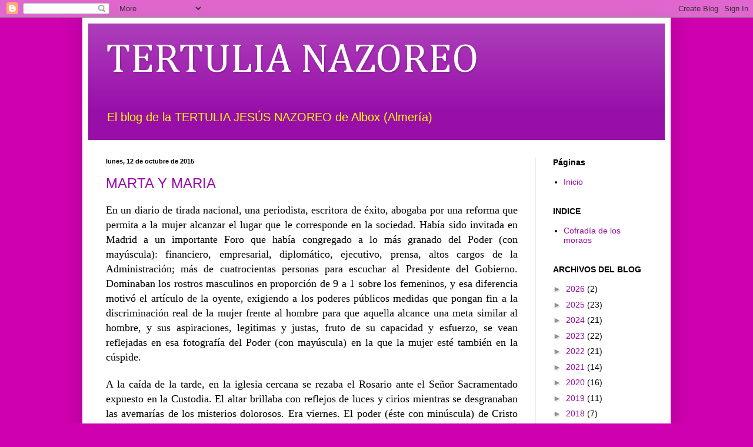

--- FILE ---
content_type: text/html; charset=UTF-8
request_url: https://tertulianazoreo.blogspot.com/2015/
body_size: 28600
content:
<!DOCTYPE html>
<html class='v2' dir='ltr' lang='es'>
<head>
<link href='https://www.blogger.com/static/v1/widgets/335934321-css_bundle_v2.css' rel='stylesheet' type='text/css'/>
<meta content='width=1100' name='viewport'/>
<meta content='text/html; charset=UTF-8' http-equiv='Content-Type'/>
<meta content='blogger' name='generator'/>
<link href='https://tertulianazoreo.blogspot.com/favicon.ico' rel='icon' type='image/x-icon'/>
<link href='http://tertulianazoreo.blogspot.com/2015/' rel='canonical'/>
<link rel="alternate" type="application/atom+xml" title="TERTULIA NAZOREO - Atom" href="https://tertulianazoreo.blogspot.com/feeds/posts/default" />
<link rel="alternate" type="application/rss+xml" title="TERTULIA NAZOREO - RSS" href="https://tertulianazoreo.blogspot.com/feeds/posts/default?alt=rss" />
<link rel="service.post" type="application/atom+xml" title="TERTULIA NAZOREO - Atom" href="https://www.blogger.com/feeds/5223566093887525636/posts/default" />
<!--Can't find substitution for tag [blog.ieCssRetrofitLinks]-->
<meta content='http://tertulianazoreo.blogspot.com/2015/' property='og:url'/>
<meta content='TERTULIA NAZOREO' property='og:title'/>
<meta content='El blog de la TERTULIA JESÚS NAZOREO de Albox (Almería)' property='og:description'/>
<title>TERTULIA NAZOREO: 2015</title>
<style type='text/css'>@font-face{font-family:'Cambria';font-style:normal;font-weight:400;font-display:swap;src:url(//fonts.gstatic.com/l/font?kit=GFDqWAB9jnWLT-HIK7ILrphaOAw&skey=d4699178559bc4b0&v=v18)format('woff2');unicode-range:U+0000-00FF,U+0131,U+0152-0153,U+02BB-02BC,U+02C6,U+02DA,U+02DC,U+0304,U+0308,U+0329,U+2000-206F,U+20AC,U+2122,U+2191,U+2193,U+2212,U+2215,U+FEFF,U+FFFD;}</style>
<style id='page-skin-1' type='text/css'><!--
/*
-----------------------------------------------
Blogger Template Style
Name:     Simple
Designer: Blogger
URL:      www.blogger.com
----------------------------------------------- */
/* Content
----------------------------------------------- */
body {
font: normal normal 14px Arial, Tahoma, Helvetica, FreeSans, sans-serif;
color: #000000;
background: #ce00af none repeat scroll top left;
padding: 0 40px 40px 40px;
}
html body .region-inner {
min-width: 0;
max-width: 100%;
width: auto;
}
h2 {
font-size: 22px;
}
a:link {
text-decoration:none;
color: #980ea9;
}
a:visited {
text-decoration:none;
color: #7c7c7c;
}
a:hover {
text-decoration:underline;
color: #e400dc;
}
.body-fauxcolumn-outer .fauxcolumn-inner {
background: transparent none repeat scroll top left;
_background-image: none;
}
.body-fauxcolumn-outer .cap-top {
position: absolute;
z-index: 1;
height: 400px;
width: 100%;
}
.body-fauxcolumn-outer .cap-top .cap-left {
width: 100%;
background: transparent none repeat-x scroll top left;
_background-image: none;
}
.content-outer {
-moz-box-shadow: 0 0 40px rgba(0, 0, 0, .15);
-webkit-box-shadow: 0 0 5px rgba(0, 0, 0, .15);
-goog-ms-box-shadow: 0 0 10px #333333;
box-shadow: 0 0 40px rgba(0, 0, 0, .15);
margin-bottom: 1px;
}
.content-inner {
padding: 10px 10px;
}
.content-inner {
background-color: #ffffff;
}
/* Header
----------------------------------------------- */
.header-outer {
background: #980ea9 url(//www.blogblog.com/1kt/simple/gradients_light.png) repeat-x scroll 0 -400px;
_background-image: none;
}
.Header h1 {
font: normal normal 70px Cambria;
color: #ffffff;
text-shadow: 1px 2px 3px rgba(0, 0, 0, .2);
}
.Header h1 a {
color: #ffffff;
}
.Header .description {
font-size: 140%;
color: #ffff00;
}
.header-inner .Header .titlewrapper {
padding: 22px 30px;
}
.header-inner .Header .descriptionwrapper {
padding: 0 30px;
}
/* Tabs
----------------------------------------------- */
.tabs-inner .section:first-child {
border-top: 0 solid #eaeaea;
}
.tabs-inner .section:first-child ul {
margin-top: -0;
border-top: 0 solid #eaeaea;
border-left: 0 solid #eaeaea;
border-right: 0 solid #eaeaea;
}
.tabs-inner .widget ul {
background: #f1f1f1 url(https://resources.blogblog.com/blogblog/data/1kt/simple/gradients_light.png) repeat-x scroll 0 -800px;
_background-image: none;
border-bottom: 1px solid #eaeaea;
margin-top: 0;
margin-left: -30px;
margin-right: -30px;
}
.tabs-inner .widget li a {
display: inline-block;
padding: .6em 1em;
font: normal normal 20px Arial, Tahoma, Helvetica, FreeSans, sans-serif;
color: #909090;
border-left: 1px solid #ffffff;
border-right: 1px solid #eaeaea;
}
.tabs-inner .widget li:first-child a {
border-left: none;
}
.tabs-inner .widget li.selected a, .tabs-inner .widget li a:hover {
color: #000000;
background-color: #eaeaea;
text-decoration: none;
}
/* Columns
----------------------------------------------- */
.main-outer {
border-top: 0 solid #eaeaea;
}
.fauxcolumn-left-outer .fauxcolumn-inner {
border-right: 1px solid #eaeaea;
}
.fauxcolumn-right-outer .fauxcolumn-inner {
border-left: 1px solid #eaeaea;
}
/* Headings
----------------------------------------------- */
div.widget > h2,
div.widget h2.title {
margin: 0 0 1em 0;
font: normal bold 14px Arial, Tahoma, Helvetica, FreeSans, sans-serif;
color: #000000;
}
/* Widgets
----------------------------------------------- */
.widget .zippy {
color: #909090;
text-shadow: 2px 2px 1px rgba(0, 0, 0, .1);
}
.widget .popular-posts ul {
list-style: none;
}
/* Posts
----------------------------------------------- */
h2.date-header {
font: normal bold 11px Arial, Tahoma, Helvetica, FreeSans, sans-serif;
}
.date-header span {
background-color: transparent;
color: #000000;
padding: inherit;
letter-spacing: inherit;
margin: inherit;
}
.main-inner {
padding-top: 30px;
padding-bottom: 30px;
}
.main-inner .column-center-inner {
padding: 0 15px;
}
.main-inner .column-center-inner .section {
margin: 0 15px;
}
.post {
margin: 0 0 25px 0;
}
h3.post-title, .comments h4 {
font: normal normal 24px Arial, Tahoma, Helvetica, FreeSans, sans-serif;
margin: .75em 0 0;
}
.post-body {
font-size: 110%;
line-height: 1.4;
position: relative;
}
.post-body img, .post-body .tr-caption-container, .Profile img, .Image img,
.BlogList .item-thumbnail img {
padding: 2px;
background: #ffffff;
border: 1px solid #eaeaea;
-moz-box-shadow: 1px 1px 5px rgba(0, 0, 0, .1);
-webkit-box-shadow: 1px 1px 5px rgba(0, 0, 0, .1);
box-shadow: 1px 1px 5px rgba(0, 0, 0, .1);
}
.post-body img, .post-body .tr-caption-container {
padding: 5px;
}
.post-body .tr-caption-container {
color: #000000;
}
.post-body .tr-caption-container img {
padding: 0;
background: transparent;
border: none;
-moz-box-shadow: 0 0 0 rgba(0, 0, 0, .1);
-webkit-box-shadow: 0 0 0 rgba(0, 0, 0, .1);
box-shadow: 0 0 0 rgba(0, 0, 0, .1);
}
.post-header {
margin: 0 0 1.5em;
line-height: 1.6;
font-size: 90%;
}
.post-footer {
margin: 20px -2px 0;
padding: 5px 10px;
color: #4e4e4e;
background-color: #f5f5f5;
border-bottom: 1px solid #eaeaea;
line-height: 1.6;
font-size: 90%;
}
#comments .comment-author {
padding-top: 1.5em;
border-top: 1px solid #eaeaea;
background-position: 0 1.5em;
}
#comments .comment-author:first-child {
padding-top: 0;
border-top: none;
}
.avatar-image-container {
margin: .2em 0 0;
}
#comments .avatar-image-container img {
border: 1px solid #eaeaea;
}
/* Comments
----------------------------------------------- */
.comments .comments-content .icon.blog-author {
background-repeat: no-repeat;
background-image: url([data-uri]);
}
.comments .comments-content .loadmore a {
border-top: 1px solid #909090;
border-bottom: 1px solid #909090;
}
.comments .comment-thread.inline-thread {
background-color: #f5f5f5;
}
.comments .continue {
border-top: 2px solid #909090;
}
/* Accents
---------------------------------------------- */
.section-columns td.columns-cell {
border-left: 1px solid #eaeaea;
}
.blog-pager {
background: transparent none no-repeat scroll top center;
}
.blog-pager-older-link, .home-link,
.blog-pager-newer-link {
background-color: #ffffff;
padding: 5px;
}
.footer-outer {
border-top: 0 dashed #bbbbbb;
}
/* Mobile
----------------------------------------------- */
body.mobile  {
background-size: auto;
}
.mobile .body-fauxcolumn-outer {
background: transparent none repeat scroll top left;
}
.mobile .body-fauxcolumn-outer .cap-top {
background-size: 100% auto;
}
.mobile .content-outer {
-webkit-box-shadow: 0 0 3px rgba(0, 0, 0, .15);
box-shadow: 0 0 3px rgba(0, 0, 0, .15);
}
.mobile .tabs-inner .widget ul {
margin-left: 0;
margin-right: 0;
}
.mobile .post {
margin: 0;
}
.mobile .main-inner .column-center-inner .section {
margin: 0;
}
.mobile .date-header span {
padding: 0.1em 10px;
margin: 0 -10px;
}
.mobile h3.post-title {
margin: 0;
}
.mobile .blog-pager {
background: transparent none no-repeat scroll top center;
}
.mobile .footer-outer {
border-top: none;
}
.mobile .main-inner, .mobile .footer-inner {
background-color: #ffffff;
}
.mobile-index-contents {
color: #000000;
}
.mobile-link-button {
background-color: #980ea9;
}
.mobile-link-button a:link, .mobile-link-button a:visited {
color: #ffffff;
}
.mobile .tabs-inner .section:first-child {
border-top: none;
}
.mobile .tabs-inner .PageList .widget-content {
background-color: #eaeaea;
color: #000000;
border-top: 1px solid #eaeaea;
border-bottom: 1px solid #eaeaea;
}
.mobile .tabs-inner .PageList .widget-content .pagelist-arrow {
border-left: 1px solid #eaeaea;
}

--></style>
<style id='template-skin-1' type='text/css'><!--
body {
min-width: 1000px;
}
.content-outer, .content-fauxcolumn-outer, .region-inner {
min-width: 1000px;
max-width: 1000px;
_width: 1000px;
}
.main-inner .columns {
padding-left: 0px;
padding-right: 220px;
}
.main-inner .fauxcolumn-center-outer {
left: 0px;
right: 220px;
/* IE6 does not respect left and right together */
_width: expression(this.parentNode.offsetWidth -
parseInt("0px") -
parseInt("220px") + 'px');
}
.main-inner .fauxcolumn-left-outer {
width: 0px;
}
.main-inner .fauxcolumn-right-outer {
width: 220px;
}
.main-inner .column-left-outer {
width: 0px;
right: 100%;
margin-left: -0px;
}
.main-inner .column-right-outer {
width: 220px;
margin-right: -220px;
}
#layout {
min-width: 0;
}
#layout .content-outer {
min-width: 0;
width: 800px;
}
#layout .region-inner {
min-width: 0;
width: auto;
}
body#layout div.add_widget {
padding: 8px;
}
body#layout div.add_widget a {
margin-left: 32px;
}
--></style>
<link href='https://www.blogger.com/dyn-css/authorization.css?targetBlogID=5223566093887525636&amp;zx=e0b02c4c-56bf-441f-b348-88724155790a' media='none' onload='if(media!=&#39;all&#39;)media=&#39;all&#39;' rel='stylesheet'/><noscript><link href='https://www.blogger.com/dyn-css/authorization.css?targetBlogID=5223566093887525636&amp;zx=e0b02c4c-56bf-441f-b348-88724155790a' rel='stylesheet'/></noscript>
<meta name='google-adsense-platform-account' content='ca-host-pub-1556223355139109'/>
<meta name='google-adsense-platform-domain' content='blogspot.com'/>

</head>
<body class='loading variant-bold'>
<div class='navbar section' id='navbar' name='Barra de navegación'><div class='widget Navbar' data-version='1' id='Navbar1'><script type="text/javascript">
    function setAttributeOnload(object, attribute, val) {
      if(window.addEventListener) {
        window.addEventListener('load',
          function(){ object[attribute] = val; }, false);
      } else {
        window.attachEvent('onload', function(){ object[attribute] = val; });
      }
    }
  </script>
<div id="navbar-iframe-container"></div>
<script type="text/javascript" src="https://apis.google.com/js/platform.js"></script>
<script type="text/javascript">
      gapi.load("gapi.iframes:gapi.iframes.style.bubble", function() {
        if (gapi.iframes && gapi.iframes.getContext) {
          gapi.iframes.getContext().openChild({
              url: 'https://www.blogger.com/navbar/5223566093887525636?origin\x3dhttps://tertulianazoreo.blogspot.com',
              where: document.getElementById("navbar-iframe-container"),
              id: "navbar-iframe"
          });
        }
      });
    </script><script type="text/javascript">
(function() {
var script = document.createElement('script');
script.type = 'text/javascript';
script.src = '//pagead2.googlesyndication.com/pagead/js/google_top_exp.js';
var head = document.getElementsByTagName('head')[0];
if (head) {
head.appendChild(script);
}})();
</script>
</div></div>
<div class='body-fauxcolumns'>
<div class='fauxcolumn-outer body-fauxcolumn-outer'>
<div class='cap-top'>
<div class='cap-left'></div>
<div class='cap-right'></div>
</div>
<div class='fauxborder-left'>
<div class='fauxborder-right'></div>
<div class='fauxcolumn-inner'>
</div>
</div>
<div class='cap-bottom'>
<div class='cap-left'></div>
<div class='cap-right'></div>
</div>
</div>
</div>
<div class='content'>
<div class='content-fauxcolumns'>
<div class='fauxcolumn-outer content-fauxcolumn-outer'>
<div class='cap-top'>
<div class='cap-left'></div>
<div class='cap-right'></div>
</div>
<div class='fauxborder-left'>
<div class='fauxborder-right'></div>
<div class='fauxcolumn-inner'>
</div>
</div>
<div class='cap-bottom'>
<div class='cap-left'></div>
<div class='cap-right'></div>
</div>
</div>
</div>
<div class='content-outer'>
<div class='content-cap-top cap-top'>
<div class='cap-left'></div>
<div class='cap-right'></div>
</div>
<div class='fauxborder-left content-fauxborder-left'>
<div class='fauxborder-right content-fauxborder-right'></div>
<div class='content-inner'>
<header>
<div class='header-outer'>
<div class='header-cap-top cap-top'>
<div class='cap-left'></div>
<div class='cap-right'></div>
</div>
<div class='fauxborder-left header-fauxborder-left'>
<div class='fauxborder-right header-fauxborder-right'></div>
<div class='region-inner header-inner'>
<div class='header section' id='header' name='Cabecera'><div class='widget Header' data-version='1' id='Header1'>
<div id='header-inner'>
<div class='titlewrapper'>
<h1 class='title'>
<a href='https://tertulianazoreo.blogspot.com/'>
TERTULIA NAZOREO
</a>
</h1>
</div>
<div class='descriptionwrapper'>
<p class='description'><span>El blog de la TERTULIA JESÚS NAZOREO de Albox (Almería)</span></p>
</div>
</div>
</div></div>
</div>
</div>
<div class='header-cap-bottom cap-bottom'>
<div class='cap-left'></div>
<div class='cap-right'></div>
</div>
</div>
</header>
<div class='tabs-outer'>
<div class='tabs-cap-top cap-top'>
<div class='cap-left'></div>
<div class='cap-right'></div>
</div>
<div class='fauxborder-left tabs-fauxborder-left'>
<div class='fauxborder-right tabs-fauxborder-right'></div>
<div class='region-inner tabs-inner'>
<div class='tabs no-items section' id='crosscol' name='Multicolumnas'></div>
<div class='tabs no-items section' id='crosscol-overflow' name='Cross-Column 2'></div>
</div>
</div>
<div class='tabs-cap-bottom cap-bottom'>
<div class='cap-left'></div>
<div class='cap-right'></div>
</div>
</div>
<div class='main-outer'>
<div class='main-cap-top cap-top'>
<div class='cap-left'></div>
<div class='cap-right'></div>
</div>
<div class='fauxborder-left main-fauxborder-left'>
<div class='fauxborder-right main-fauxborder-right'></div>
<div class='region-inner main-inner'>
<div class='columns fauxcolumns'>
<div class='fauxcolumn-outer fauxcolumn-center-outer'>
<div class='cap-top'>
<div class='cap-left'></div>
<div class='cap-right'></div>
</div>
<div class='fauxborder-left'>
<div class='fauxborder-right'></div>
<div class='fauxcolumn-inner'>
</div>
</div>
<div class='cap-bottom'>
<div class='cap-left'></div>
<div class='cap-right'></div>
</div>
</div>
<div class='fauxcolumn-outer fauxcolumn-left-outer'>
<div class='cap-top'>
<div class='cap-left'></div>
<div class='cap-right'></div>
</div>
<div class='fauxborder-left'>
<div class='fauxborder-right'></div>
<div class='fauxcolumn-inner'>
</div>
</div>
<div class='cap-bottom'>
<div class='cap-left'></div>
<div class='cap-right'></div>
</div>
</div>
<div class='fauxcolumn-outer fauxcolumn-right-outer'>
<div class='cap-top'>
<div class='cap-left'></div>
<div class='cap-right'></div>
</div>
<div class='fauxborder-left'>
<div class='fauxborder-right'></div>
<div class='fauxcolumn-inner'>
</div>
</div>
<div class='cap-bottom'>
<div class='cap-left'></div>
<div class='cap-right'></div>
</div>
</div>
<!-- corrects IE6 width calculation -->
<div class='columns-inner'>
<div class='column-center-outer'>
<div class='column-center-inner'>
<div class='main section' id='main' name='Principal'><div class='widget Blog' data-version='1' id='Blog1'>
<div class='blog-posts hfeed'>

          <div class="date-outer">
        
<h2 class='date-header'><span>lunes, 12 de octubre de 2015</span></h2>

          <div class="date-posts">
        
<div class='post-outer'>
<div class='post hentry' itemprop='blogPost' itemscope='itemscope' itemtype='http://schema.org/BlogPosting'>
<meta content='5223566093887525636' itemprop='blogId'/>
<meta content='8044146095942922945' itemprop='postId'/>
<a name='8044146095942922945'></a>
<h3 class='post-title entry-title' itemprop='name'>
<a href='https://tertulianazoreo.blogspot.com/2015/10/marta-y-maria.html'>MARTA Y MARIA</a>
</h3>
<div class='post-header'>
<div class='post-header-line-1'></div>
</div>
<div class='post-body entry-content' id='post-body-8044146095942922945' itemprop='description articleBody'>
<div style="text-align: justify;">

<span style="font-family: Calibri; font-size: large;">En un diario de tirada nacional,
una periodista, escritora de éxito, abogaba por una reforma que permita a la
mujer alcanzar el lugar que le corresponde en la sociedad. Había sido invitada
en Madrid a un importante Foro que había congregado a lo más granado del Poder
(con mayúscula): financiero, empresarial, diplomático, ejecutivo, prensa, altos
cargos de la Administración; más de cuatrocientas personas para escuchar al
Presidente del Gobierno. Dominaban los rostros masculinos en proporción de 9 a
1 sobre los femeninos, y esa diferencia motivó el artículo de la oyente,
exigiendo a los poderes públicos medidas que pongan fin a la discriminación
real de la mujer frente al hombre para que aquella alcance una meta similar al
hombre, y sus aspiraciones, legitimas y justas, fruto de su capacidad y
esfuerzo, se vean reflejadas en esa fotografía del Poder (con mayúscula) en la
que la mujer esté también en la cúspide.</span></div>
<br />
<div class="MsoNormal" style="margin: 0cm 0cm 0pt; text-align: justify;">
<span style="font-family: Calibri; font-size: large;">A la caída de la tarde, en la
iglesia cercana se rezaba el Rosario ante el Señor Sacramentado expuesto en la
Custodia. El altar brillaba con reflejos de luces y cirios mientras se desgranaban
las avemarías de los misterios dolorosos. Era viernes. El poder (éste con minúscula)
de Cristo solo atraía a cinco mujeres y dos hombres. Muchas otras personas habían
sido invitadas a escuchar la palabra de Dios, pero la proporción de bancos
vacios era de 9 a 1. Una foto muy distinta de la anterior.</span></div>
<br />
<div class="MsoNormal" style="margin: 0cm 0cm 0pt; text-align: justify;">
<span style="color: black; mso-bidi-font-size: 14.0pt;"><span style="font-size: large;"><span style="font-family: Calibri;">Dice San Lucas (10,38-42) que<i style="mso-bidi-font-style: normal;"> </i></span><em><span style="font-family: &quot;Calibri&quot;,&quot;sans-serif&quot;; font-style: normal; mso-bidi-font-style: italic;">Jesús fue a Betania donde vivía una mujer
llamada Marta, que le recibió en su casa. Tenía una hermana, María, que se
sentó a los pies del Señor para escuchar sus palabras. Marta se dedicó a sus quehaceres
y se agobió. Entonces se quejó: &#171;Señor, &#191;no te importa que mi hermana me deje
sola en el trabajo? Dile que me ayude&#187;. El Señor le dijo: &#171;Marta, te preocupas
y te agitas por muchas cosas; y hay necesidad de pocas, o mejor, de una sola.
María ha elegido la parte buena, que no le será quitada&#187;.<o:p></o:p></span></em></span></span></div>
<em><span style="color: black; font-family: &quot;Calibri&quot;,&quot;sans-serif&quot;; font-style: normal; mso-bidi-font-size: 14.0pt; mso-bidi-font-style: italic;"><span style="font-size: large;"></span></span></em><br />
<div style="text-align: justify;">
<em><span style="color: black; font-family: &quot;Calibri&quot;,&quot;sans-serif&quot;; font-style: normal; mso-bidi-font-size: 14.0pt; mso-bidi-font-style: italic;"><span style="font-size: large;">Marta representa la vida activa, absorbida y
preocupada por demostrar su valía en quehaceres pasajeros y se queja reivindicando
lo importante de su papel, que considera esencial en la sociedad. Recibe una
cariñosa reprimenda. Solo una cosa es lo que importa a los ojos de Dios: actitud
sencilla de trabajo sin afán de poder para organizar el mundo.<o:p></o:p></span></span></em></div>
<br />
<div class="MsoNormal" style="margin: 0cm 0cm 0pt; text-align: justify;">
<span style="font-size: large;"><em><span style="color: black; font-family: &quot;Calibri&quot;,&quot;sans-serif&quot;; font-style: normal; mso-bidi-font-size: 14.0pt; mso-bidi-font-style: italic;">María hace de un modelo de discípulo que está
atento a la palabra de Dios y prescinde de todo lo demás. Ambas han tenido
idénticas oportunidades, pero María </span></em><span style="mso-bidi-font-size: 14.0pt;"><span style="font-family: Calibri;">ha escogido la parte buena: atiende a la palabra de Jesús para actuar
conforme a lo escuchado.<o:p></o:p></span></span></span></div>
<br />
<div class="MsoNormal" style="margin: 0cm 0cm 0pt; text-align: justify;">
<span style="font-size: large;"><span style="font-family: Calibri;"><span style="mso-bidi-font-size: 14.0pt;">El domingo siguiente se podía escuchar esto del libro de la Sabiduría:
&#171;S</span><span class="text">upliqué y se me concedió la prudencia; invoqué y vino
a mí un espíritu de sabiduría. La preferí a cetros y tronos, y en su
comparación tuve en nada la riqueza&#8230;; todo el oro a su lado es un poco de
arena, y la plata vale lo que el barro. La preferí a la salud y a la belleza y
me propuse tenerla por luz, porque su resplandor no tiene ocaso. Con ella me
vinieron todos los bienes juntos, en sus manos había riquezas incontables&#187;.<o:p></o:p></span></span></span></div>
<div style='clear: both;'></div>
</div>
<div class='post-footer'>
<div class='post-footer-line post-footer-line-1'><span class='post-author vcard'>
<a class='twitter-share-button' data-count='horizontal' data-lang='es' data-text='MARTA Y MARIA' data-url='http://tertulianazoreo.blogspot.com/2015/10/marta-y-maria.html' data-via='PasoMoraoAlbox' href='http://twitter.com/share'>Tweet</a><script src="//platform.twitter.com/widgets.js" type="text/javascript"></script>
Publicado por
<span class='fn' itemprop='author' itemscope='itemscope' itemtype='http://schema.org/Person'>
<span itemprop='name'>TERTULIA NAZOREO</span>
</span>
</span>
<span class='post-comment-link'>
<a class='comment-link' href='https://www.blogger.com/comment/fullpage/post/5223566093887525636/8044146095942922945' onclick=''>
No hay comentarios:
              </a>
</span>
<span class='post-icons'>
</span>
<span class='post-backlinks post-comment-link'>
</span>
</div>
<div class='post-footer-line post-footer-line-2'></div>
<div class='post-footer-line post-footer-line-3'></div>
</div>
</div>
</div>

          </div></div>
        

          <div class="date-outer">
        
<h2 class='date-header'><span>miércoles, 2 de septiembre de 2015</span></h2>

          <div class="date-posts">
        
<div class='post-outer'>
<div class='post hentry' itemprop='blogPost' itemscope='itemscope' itemtype='http://schema.org/BlogPosting'>
<meta content='5223566093887525636' itemprop='blogId'/>
<meta content='4514172199514111998' itemprop='postId'/>
<a name='4514172199514111998'></a>
<h3 class='post-title entry-title' itemprop='name'>
<a href='https://tertulianazoreo.blogspot.com/2015/09/de-calles-y-bustos-nada-hay-escrito.html'>DE CALLES Y BUSTOS NADA HAY ESCRITO</a>
</h3>
<div class='post-header'>
<div class='post-header-line-1'></div>
</div>
<div class='post-body entry-content' id='post-body-4514172199514111998' itemprop='description articleBody'>
<div style="text-align: justify;">
<span style="mso-ansi-language: ES;"><span style="font-size: large;"><span style="font-family: Calibri;">Gruocho Marx decía que &#8220;La política es el arte de buscar problemas&#8221; y
algunos alcaldes de la reciente cosecha &#8211;elecciones del 24 M- se lo han tomado
al pie de la letra. Aprovechando la memoria histórica de Zapatero y que el
calor del verano suele estropear las meninges, a falta de mejor provecho, unos
gastan los dineros en cambiar nombres de las calles, otros retiran bustos
reales o afines, y todos disfrutan con el estropicio. <o:p></o:p></span></span></span></div>
<br />
<div class="MsoNormal" style="margin: 0cm 0cm 0pt; text-align: justify;">
<span style="font-size: large;"><span style="font-family: Calibri;"><span style="mso-ansi-language: ES;">Así la alcaldesa de Madrid, Doña Manuela Carmena, cambia del callejero al
escritor Vázquez de Mella</span><span lang="ES-TRAD" style="color: #373737; mso-bidi-font-family: Arial; mso-bidi-font-size: 14.0pt; mso-bidi-font-style: italic; mso-font-kerning: 18.0pt;"> para poner en su lugar el nombre del concejal
socialista de ese Ayuntamiento, Pedro Zerolo, ya fallecido, gran propagandista
del homosexualismo, que Dios guarde. La de Barcelona, Ada Colau es su gracia,
manda quitar un busto del rey Juan Carlos del salón de plenos porque la muy
mandona &#8220;no es monárquica&#8221;; y la de Jerez de la Frontera, retira de un teatro
local un busto de su paisano, el académico y escritor Pemán, porque fue
coetáneo de Franco y para ella, que es muy socialista, eso es un </span><span lang="ES-TRAD" style="color: black; mso-bidi-font-family: Arial; mso-bidi-font-size: 14.0pt; mso-bidi-font-style: italic; mso-font-kerning: 18.0pt;">horror.&nbsp;</span><span lang="ES-TRAD" style="color: #373737; mso-bidi-font-family: Arial; mso-bidi-font-size: 14.0pt; mso-bidi-font-style: italic; mso-font-kerning: 18.0pt;"><span style="mso-spacerun: yes;">&nbsp;</span><o:p></o:p></span></span></span></div>
<br />
<div class="MsoNormal" style="margin: 0cm 0cm 0pt; text-align: justify;">
<span lang="ES-TRAD" style="color: black; mso-bidi-font-family: Arial; mso-bidi-font-size: 14.0pt; mso-bidi-font-style: italic; mso-font-kerning: 18.0pt;"><span style="font-size: large;"><span style="font-family: Calibri;">De José María Pemán, un
hombre dotado de &#8220;chispa y gracejo&#8221;, Carlos Herrera, periodista y escritor, escribe
que fue un &#8220;autor oceánico&#8221; por la multitud de obras de teatro, novelas, poesía
y de incontables artículos cuya excelencia es indudable, salvo para la ignorante
regidora jerezana, incapaz de apreciar la maestría de este personaje que, con
Rafael Alberti, son, con mucho, de lo mejor de la tierra andaluza, aunque
fueran de ideales contrapuestos.<o:p></o:p></span></span></span></div>
<br />
<div class="MsoNormal" style="margin: 0cm 0cm 0pt; text-align: justify;">
<span lang="ES-TRAD" style="color: black; mso-bidi-font-family: Arial; mso-bidi-font-size: 14.0pt; mso-bidi-font-style: italic; mso-font-kerning: 18.0pt;"><span style="font-size: large;"><span style="font-family: Calibri;">Para rematar su artículo, Carlos
Herrera ofrece unos versos de 1923 cuando Pemán era veinteañero, que juzga de
&#8220;autorretrato&#8221; y que son para enmarcar: </span></span></span></div>
<br />
<div class="MsoNormal" style="margin: 0cm 1cm 0pt; text-align: justify;">
<i><span lang="ES-TRAD" style="color: black; mso-bidi-font-family: Arial; mso-bidi-font-size: 14.0pt; mso-font-kerning: 18.0pt;"><span style="font-size: large;"><span style="font-family: Calibri;">&#171;Ni voy de la Gloria en pos/ni torpe
ambición me afana/y al nacer cada mañana/tan solo le pido a Dios/casa limpia en
que albergar/pan tierno para comer/libro para leer/y un Cristo para rezar&#187;.<o:p></o:p></span></span></span></i></div>
<span lang="ES-TRAD" style="color: black; mso-bidi-font-family: Arial; mso-bidi-font-size: 14.0pt; mso-bidi-font-style: italic; mso-font-kerning: 18.0pt;"><span style="font-size: large;"><span style="font-family: Calibri;"></span></span></span><br />
<div style="text-align: justify;">
<span lang="ES-TRAD" style="color: black; mso-bidi-font-family: Arial; mso-bidi-font-size: 14.0pt; mso-bidi-font-style: italic; mso-font-kerning: 18.0pt;"><span style="font-size: large;"><span style="font-family: Calibri;">Del desalojo callejero de Vázquez de Mella, Juan Manuel de Prada dice
que esto ocurre porque España &#171;se ha convertido en un vomitorio pagano y un
parque temático de la tontería útil&#187;, y apunta como causas &#171;la decadencia de
España como nación y el descreimiento de la sociedad actual&#187;. No le falta
razón.<o:p></o:p></span></span></span></div>
<br />
<div class="MsoNormal" style="margin: 0cm 0cm 0pt; mso-layout-grid-align: none; text-align: justify;">
<span style="font-size: large;"><span style="font-family: Calibri;"><span style="color: black; mso-ansi-language: ES; mso-bidi-font-size: 14.0pt; mso-fareast-font-family: &quot;Times New Roman&quot;; mso-fareast-language: ES;">Para
conocer a fondo una nación</span><span lang="ES-TRAD" style="color: black; mso-bidi-font-family: Arial; mso-bidi-font-size: 14.0pt; mso-bidi-font-style: italic; mso-font-kerning: 18.0pt;">, recomendaba Vázquez de Mella,</span><span style="color: black; mso-ansi-language: ES; mso-bidi-font-size: 14.0pt; mso-fareast-font-family: &quot;Times New Roman&quot;; mso-fareast-language: ES;"><span style="mso-spacerun: yes;">&nbsp; </span>&#171;hay que conocer la directriz de su historia,
el principio vital que ha informado su ser y todas las manifestaciones de su
genio; y para conocer eso, cuando se trata de España, hay que conocer la
religión católica&#187;. &#191;Cómo puede tener una calle en Madrid un tipo que habla de
conocer la religión católica? Doña Manuela, que es muy maja, tira de manual
laico y con gran dolor de su corazón hace propósito de enmienda&#8230; y cambia el
nombre de la calle.<o:p></o:p></span></span></span></div>
<br />
<div class="MsoNormal" style="margin: 0cm 0cm 0pt; mso-layout-grid-align: none; text-align: justify;">
<span style="font-size: large;"><span style="font-family: Calibri;"><span style="color: black; mso-ansi-language: ES; mso-bidi-font-size: 14.0pt; mso-fareast-font-family: &quot;Times New Roman&quot;; mso-fareast-language: ES;">Sobre el homenaje al fallecido concejal Zerolo celebrado
en una iglesia madrileña, </span><span lang="ES-TRAD" style="color: black; mso-bidi-font-family: Arial; mso-bidi-font-size: 14.0pt; mso-bidi-font-style: italic; mso-font-kerning: 18.0pt;">cosa que aun respetando su condición humana,
chirría con la ley cristiana, Prada acude </span><span style="color: black; mso-ansi-language: ES; mso-bidi-font-size: 14.0pt; mso-fareast-font-family: &quot;Times New Roman&quot;; mso-fareast-language: ES;">a una carta de Federico Garcia Lorca a su familia del
14 de julio de 1929 escrita </span><span lang="ES-TRAD" style="color: black; mso-bidi-font-size: 14.0pt;">después de asistir a una función religiosa en Nueva York,
destacando la solemnidad del ceremonial religioso en el templo, nada que ver
con la &#8220;carnavalada&#8221; del homenaje a Zerolo. &#171;</span><span style="color: black; mso-ansi-language: ES; mso-bidi-font-family: Tahoma; mso-bidi-font-size: 14.0pt; mso-fareast-font-family: &quot;Times New Roman&quot;; mso-fareast-language: ES;">Esta mañana fui a ver
una misa católica dicha por un inglés, -escribe el poeta granadino- Y ahora veo
lo prodigioso que es cualquier cura andaluz diciéndola. Hay un instinto innato
de la belleza en el pueblo español y una alta idea de la presencia de Dios en
el templo. Ahora comprendo el espectáculo fervoroso, único en el mundo, que es
una misa en España. La lentitud, la grandeza, el adorno del altar, la
cordialidad en la adoración del Sacramento, el culto a la virgen, son en España
de una absoluta personalidad y de una enorme poesía y belleza. La solemnidad en
lo religioso es <i>cordialidad</i>, porque es una prueba viva, prueba para los
sentidos, de la inmediata presencia de Dios. Es como decir: Dios está con
nosotros, démosle culto y adoración. Pero es una gran equivocación suprimir el
ceremonial. Es la gran cosa de España. Son las formas exquisitas, la hidalguía
con Dios&#187;.<o:p></o:p></span></span></span></div>
<br />
<div class="MsoNormal" style="margin: 0cm 0cm 0pt; text-align: justify;">
<span style="color: black; mso-ansi-language: ES; mso-bidi-font-family: Arial; mso-bidi-font-size: 14.0pt; mso-fareast-font-family: &quot;Times New Roman&quot;; mso-fareast-language: ES;"><span style="font-size: large;"><span style="font-family: Calibri;">&#8220;Al renunciar a esta hidalguía con Dios, era
inevitable que España se convirtiese en un vomitorio pagano&#8221;, termina diciendo
Juan Manuel de Prada.<o:p></o:p></span></span></span></div>
<div style='clear: both;'></div>
</div>
<div class='post-footer'>
<div class='post-footer-line post-footer-line-1'><span class='post-author vcard'>
<a class='twitter-share-button' data-count='horizontal' data-lang='es' data-text='DE CALLES Y BUSTOS NADA HAY ESCRITO' data-url='http://tertulianazoreo.blogspot.com/2015/09/de-calles-y-bustos-nada-hay-escrito.html' data-via='PasoMoraoAlbox' href='http://twitter.com/share'>Tweet</a><script src="//platform.twitter.com/widgets.js" type="text/javascript"></script>
Publicado por
<span class='fn' itemprop='author' itemscope='itemscope' itemtype='http://schema.org/Person'>
<span itemprop='name'>TERTULIA NAZOREO</span>
</span>
</span>
<span class='post-comment-link'>
<a class='comment-link' href='https://www.blogger.com/comment/fullpage/post/5223566093887525636/4514172199514111998' onclick=''>
No hay comentarios:
              </a>
</span>
<span class='post-icons'>
</span>
<span class='post-backlinks post-comment-link'>
</span>
</div>
<div class='post-footer-line post-footer-line-2'></div>
<div class='post-footer-line post-footer-line-3'></div>
</div>
</div>
</div>

          </div></div>
        

          <div class="date-outer">
        
<h2 class='date-header'><span>martes, 14 de julio de 2015</span></h2>

          <div class="date-posts">
        
<div class='post-outer'>
<div class='post hentry' itemprop='blogPost' itemscope='itemscope' itemtype='http://schema.org/BlogPosting'>
<meta content='5223566093887525636' itemprop='blogId'/>
<meta content='3261435807989648489' itemprop='postId'/>
<a name='3261435807989648489'></a>
<h3 class='post-title entry-title' itemprop='name'>
<a href='https://tertulianazoreo.blogspot.com/2015/07/laudato-si.html'>LAUDATO SI&#8217;</a>
</h3>
<div class='post-header'>
<div class='post-header-line-1'></div>
</div>
<div class='post-body entry-content' id='post-body-3261435807989648489' itemprop='description articleBody'>
<div style="text-align: justify;">

<span lang="ES-TRAD" style="color: black; font-family: &quot;Arial&quot;,&quot;sans-serif&quot;; font-size: 12pt; mso-bidi-font-style: italic; mso-themecolor: text1;">Con fecha 24 de mayo,
Solemnidad de Pentecostés, del año 2015, el Papa Francisco ha hecho pública
esta Carta-Encíclica, una exhortación a conservar el planeta en que vivimos, cuyo
título está tomado de un cantico de San Francisco.</span><b style="mso-bidi-font-weight: normal;"><span style="color: black; font-family: &quot;Arial&quot;,&quot;sans-serif&quot;; font-size: 12pt; mso-ansi-language: ES; mso-fareast-font-family: &quot;Times New Roman&quot;; mso-fareast-language: ES; mso-themecolor: text1;"><o:p></o:p></span></b></div>
<br />
<div class="MsoNormal" style="margin: 0cm 0cm 0pt; text-align: justify;">
<i style="mso-bidi-font-style: normal;"><span lang="ES-TRAD" style="color: black; font-family: &quot;Arial&quot;,&quot;sans-serif&quot;; font-size: 12pt;">&#171;Laudato si&#8217;, mi&#8217; Signore&#187; &#8211; &#171;Alabado seas, mi Señor&#187;, cantaba san
Francisco de Asís. En ese hermoso cántico nos recordaba que nuestra casa común
es también como una hermana, con la cual compartimos la existencia, y como una
madre bella que nos acoge entre sus brazos: &#171;Alabado seas, mi Señor, por la
hermana nuestra madre tierra, la cual nos sustenta, y gobierna y produce
diversos frutos con coloridas flores y hierba&#187;<o:p></o:p></span></i></div>
<br />
<div class="MsoNormal" style="margin: 0cm 0cm 0pt; text-align: justify;">
<span lang="ES-TRAD" style="font-family: &quot;Arial&quot;,&quot;sans-serif&quot;; font-size: 12pt;">Sobre la encíclica se
han vertido opiniones y comentarios de toda laya, algunos muy críticos porque
no admiten que en el tema ecológico, tan manido, meta las narices un hombre de
Dios, creídos en la superioridad de sus ideas sobre las de los demás.<o:p></o:p></span></div>
<br />
<div class="MsoNormal" style="margin: 0cm 0cm 0pt; text-align: justify;">
<span lang="ES-TRAD" style="font-family: &quot;Arial&quot;,&quot;sans-serif&quot;; font-size: 12pt;">Para los católicos el
Génesis es el punto de partida de todo lo creado. El Dios del Génesis es el
Dios Creador. No tiene genealogía ni pasado, y crea el lugar donde habitan
todos los seres creados, con predilección para el ser humano. Un lugar ordenado
en que cada criatura tiene su propio puesto conforme al diseño divino, cuyo
cuidado y conservación corresponde al hombre.<o:p></o:p></span></div>
<br />
<div class="MsoNormal" style="margin: 0cm 0cm 0pt; text-align: justify;">
<span lang="ES-TRAD" style="font-family: &quot;Arial&quot;,&quot;sans-serif&quot;; font-size: 12pt;">De
lo escrito sobre la encíclica, el artículo </span><span style="color: black; font-family: &quot;Arial&quot;,&quot;sans-serif&quot;; font-size: 12pt; mso-ansi-language: ES; mso-bidi-font-weight: bold; mso-fareast-font-family: &quot;Times New Roman&quot;; mso-fareast-language: ES;">&#8220;</span><span style="color: black; font-family: &quot;Arial&quot;,&quot;sans-serif&quot;; font-size: 12pt; mso-ansi-language: ES; mso-fareast-font-family: &quot;Times New Roman&quot;; mso-fareast-language: ES; mso-font-kerning: 18.0pt;">No es la ecología, es la
teología&#8221; </span><span lang="ES-TRAD" style="font-family: &quot;Arial&quot;,&quot;sans-serif&quot;; font-size: 12pt;">de
Monseñor </span><span style="color: black; font-family: &quot;Arial&quot;,&quot;sans-serif&quot;; font-size: 12pt; mso-ansi-language: ES; mso-bidi-font-weight: bold; mso-fareast-font-family: &quot;Times New Roman&quot;; mso-fareast-language: ES;">Juan Antonio Martínez
Camino, Obispo auxiliar de Madrid, </span><span style="color: black; font-family: &quot;Arial&quot;,&quot;sans-serif&quot;; font-size: 12pt; mso-ansi-language: ES; mso-fareast-font-family: &quot;Times New Roman&quot;; mso-fareast-language: ES; mso-font-kerning: 18.0pt;">matiza algunas de las ideas publicadas.<o:p></o:p></span></div>
<br />
<div class="MsoNormal" style="background: white; margin: 0cm 0cm 0pt; mso-outline-level: 2; text-align: justify;">
<span style="color: black; font-family: &quot;Arial&quot;,&quot;sans-serif&quot;; font-size: 12pt; mso-ansi-language: ES; mso-fareast-font-family: &quot;Times New Roman&quot;; mso-fareast-language: ES; mso-font-kerning: 18.0pt;">El autor empieza diciendo que </span><span style="color: black; font-family: &quot;Arial&quot;,&quot;sans-serif&quot;; font-size: 12pt; mso-ansi-language: ES; mso-bidi-font-style: italic; mso-bidi-font-weight: bold; mso-fareast-font-family: &quot;Times New Roman&quot;; mso-fareast-language: ES;">a</span><span style="color: black; font-family: &quot;Arial&quot;,&quot;sans-serif&quot;; font-size: 12pt; mso-ansi-language: ES; mso-fareast-font-family: &quot;Times New Roman&quot;; mso-fareast-language: ES;">lgunos
críticos más duros afirman que el Papa no ofrece en su encíclica ninguna
solución económica ni política a la cuestión ecológica. Si antes lo criticaban
por meterse a político y economista de cariz izquierdista, ahora lo critican
por presentar un texto carente de propuestas prácticas de algún tipo. <o:p></o:p></span></div>
<br />
<div class="MsoNormal" style="background: white; margin: 0cm 0cm 0pt; text-align: justify;">
<span style="color: black; font-family: &quot;Arial&quot;,&quot;sans-serif&quot;; font-size: 12pt; mso-ansi-language: ES; mso-fareast-font-family: &quot;Times New Roman&quot;; mso-fareast-language: ES;">También
se dice que la encíclica nos obliga a los católicos a creer en algo nuevo: en
el llamado &#171;climatismo&#187;, cuando lo cierto es que no es verdad que lo diga. La
fe católica es siempre la misma, a diferencia de las ideologías que van surgiendo
al compás de determinados intereses e incluso de falsedades. Nuestra fe es la del
Credo y por tanto, no es cierto que los católicos tengamos que creer en el
&#171;climatismo&#187;, esa teoría que establece un nexo exclusivo de causalidad entre la
acción humana y el calentamiento de la Tierra.<o:p></o:p></span></div>
<br />
<div class="MsoNormal" style="background: white; margin: 0cm 0cm 0pt; text-align: justify;">
<span style="color: black; font-family: &quot;Arial&quot;,&quot;sans-serif&quot;; font-size: 12pt; mso-ansi-language: ES; mso-fareast-font-family: &quot;Times New Roman&quot;; mso-fareast-language: ES;">Lo
que sí es cierto es que Laudato si&#8217; obliga a todos, y específicamente a los
católicos, a no tomarse a broma la cuestión de la supervivencia del ecosistema
planetario y de la vida humana en él, empezando por la de los más pobres. Los
católicos estamos obligados a hacerlo así virtud de nuestra condición de
creyentes en Dios. </span><span style="color: red; font-family: &quot;Arial&quot;,&quot;sans-serif&quot;; font-size: 12pt; mso-ansi-language: ES; mso-fareast-font-family: &quot;Times New Roman&quot;; mso-fareast-language: ES;"><o:p></o:p></span></div>
<br />
<div class="MsoNormal" style="background: white; margin: 0cm 0cm 0pt; text-align: justify;">
<span style="color: black; font-family: &quot;Arial&quot;,&quot;sans-serif&quot;; font-size: 12pt; mso-ansi-language: ES; mso-fareast-font-family: &quot;Times New Roman&quot;; mso-fareast-language: ES;">Hace
algunos años se puso de moda acusar a la tradición judeocristiana de la crisis
ecológica achacando al cristianismo los obstáculos que ponía al avance de los
pueblos con sus censuras y su supuesto sentido fatalista de la existencia. Más
tarde cuando se vio que el mito del progreso se estaba cobrando demasiadas
víctimas, incluido el ecosistema, también se buscó en la tradición bíblica la
causa de la sobreexplotación de la Tierra. Habría sido el Dios del Génesis
quien le habría dado carta blanca al hombre occidental para &#171;someter la
Tierra&#187;.<o:p></o:p></span></div>
<br />
<div class="MsoNormal" style="background: white; margin: 0cm 0cm 0pt; text-align: justify;">
<span style="color: black; font-family: &quot;Arial&quot;,&quot;sans-serif&quot;; font-size: 12pt; mso-ansi-language: ES; mso-fareast-font-family: &quot;Times New Roman&quot;; mso-fareast-language: ES;">Pues
bien, lo que el Papa Francisco denuncia, siguiendo una ya larga tradición
teológica y magisterial, es que el responsable principal de lo que está pasando
con la Tierra y la Humanidad es precisamente el ser humano que se ha apartado
del Creador y se ha puesto a sí mismo en el centro de todo. La fe en el Dios
del Génesis nos funda en la humildad, en la gratuidad y en el cuidado de su
hermosa creación. En el fondo de la crisis ecológica se halla el ídolo llamado
progreso, que es hechura de manos humanas y como tal un falso dios.<o:p></o:p></span></div>
<span style="color: black; font-family: &quot;Arial&quot;,&quot;sans-serif&quot;; font-size: 12pt; mso-ansi-language: ES; mso-fareast-font-family: &quot;Times New Roman&quot;; mso-fareast-language: ES;"></span><br />
<div style="text-align: justify;">
<span style="color: black; font-family: &quot;Arial&quot;,&quot;sans-serif&quot;; font-size: 12pt; mso-ansi-language: ES; mso-fareast-font-family: &quot;Times New Roman&quot;; mso-fareast-language: ES;">No
es verdad que el Papa se pronuncie en contra del progreso sin ofrecer solución
ninguna a los males causados por la ideología que lo diviniza. Lo que critica
con cierta dureza es el &#171;paradigma tecnocrático&#187;, que hace descarrilar el
progreso humano de los pueblos, y pone por encima de todo la técnica y el
disfrute del poder que le va aparejado. De ahí resulta un desarrollo no acorde
con las verdaderas necesidades del hombre ni con la equidad entre los seres
humanos y los pueblos. Por encima de la técnica y del poder están la dignidad
humana y el bien común, y por eso necesitan ser orientados por el Bien, la
Verdad y la Belleza.<o:p></o:p></span></div>
<br />
<div class="MsoNormal" style="background: white; margin: 0cm 0cm 0pt; text-align: justify;">
<span style="color: black; font-family: &quot;Arial&quot;,&quot;sans-serif&quot;; font-size: 12pt; mso-ansi-language: ES; mso-fareast-font-family: &quot;Times New Roman&quot;; mso-fareast-language: ES;">Entonces
&#191;condena el Papa la economía de mercado y la libertad? Pues no, a no ser que quienes
piensan que la pura ley de la oferta y de la demanda, con un poder político
corrupto, más preocupado del poder que de la justicia, pueda solucionar la
crisis ecológica. Las leyes del mercado no son ni buenas ni malas. Son
eficientes económicamente, pero insuficientes para una vida en justicia y
libertad. Hay que avanzar hacia una solución no encerrada en la voluntad
irracional de poder, sino abierta a los amplios horizontes del Creador y de su
obra maravillosa. Esa es la propuesta del Papa Francisco<o:p></o:p></span></div>
<br />
<div class="MsoNormal" style="background: white; margin: 0cm 0cm 0pt; text-align: justify;">
<span style="color: black; font-family: &quot;Arial&quot;,&quot;sans-serif&quot;; font-size: 12pt; mso-ansi-language: ES; mso-fareast-font-family: &quot;Times New Roman&quot;; mso-fareast-language: ES;">Lo
que a algunos les duele no es tanto la ecología, sino la teología, porque la
cuestión ecológica nos pone a todos de nuevo ante la cuestión de Dios y de la
naturaleza, no ciertamente como diosa, sino como creación portadora de un
lenguaje divino.<o:p></o:p></span></div>
<br />
<div class="MsoNormal" style="background: white; margin: 0cm 0cm 0pt; text-align: justify;">
<span lang="ES-TRAD" style="color: black; font-family: &quot;Arial&quot;,&quot;sans-serif&quot;; font-size: 12pt; mso-themecolor: text1;">El punto final de la encíclica no tiene
desperdicio: &#171;Dios, que nos convoca a la entrega generosa y a darlo todo, nos
ofrece las fuerzas y la luz que necesitamos para salir adelante. En el corazón
de este mundo sigue presente el Señor de la vida que nos ama tanto. Él no nos
abandona, no nos deja solos, porque se ha unido definitivamente a nuestra
tierra, y su amor siempre nos lleva a encontrar nuevos caminos. Alabado sea&#187;</span><span style="color: black; font-family: &quot;Arial&quot;,&quot;sans-serif&quot;; font-size: 12pt; mso-ansi-language: ES; mso-fareast-font-family: &quot;Times New Roman&quot;; mso-fareast-language: ES; mso-themecolor: text1;"><o:p></o:p></span></div>
<div style='clear: both;'></div>
</div>
<div class='post-footer'>
<div class='post-footer-line post-footer-line-1'><span class='post-author vcard'>
<a class='twitter-share-button' data-count='horizontal' data-lang='es' data-text='LAUDATO SI’' data-url='http://tertulianazoreo.blogspot.com/2015/07/laudato-si.html' data-via='PasoMoraoAlbox' href='http://twitter.com/share'>Tweet</a><script src="//platform.twitter.com/widgets.js" type="text/javascript"></script>
Publicado por
<span class='fn' itemprop='author' itemscope='itemscope' itemtype='http://schema.org/Person'>
<span itemprop='name'>TERTULIA NAZOREO</span>
</span>
</span>
<span class='post-comment-link'>
<a class='comment-link' href='https://www.blogger.com/comment/fullpage/post/5223566093887525636/3261435807989648489' onclick=''>
No hay comentarios:
              </a>
</span>
<span class='post-icons'>
</span>
<span class='post-backlinks post-comment-link'>
</span>
</div>
<div class='post-footer-line post-footer-line-2'></div>
<div class='post-footer-line post-footer-line-3'></div>
</div>
</div>
</div>

          </div></div>
        

          <div class="date-outer">
        
<h2 class='date-header'><span>domingo, 7 de junio de 2015</span></h2>

          <div class="date-posts">
        
<div class='post-outer'>
<div class='post hentry' itemprop='blogPost' itemscope='itemscope' itemtype='http://schema.org/BlogPosting'>
<meta content='5223566093887525636' itemprop='blogId'/>
<meta content='179900829921263863' itemprop='postId'/>
<a name='179900829921263863'></a>
<h3 class='post-title entry-title' itemprop='name'>
<a href='https://tertulianazoreo.blogspot.com/2015/06/el-templo-y-la-liturgia.html'>EL TEMPLO Y LA LITURGIA</a>
</h3>
<div class='post-header'>
<div class='post-header-line-1'></div>
</div>
<div class='post-body entry-content' id='post-body-179900829921263863' itemprop='description articleBody'>


<b style="mso-bidi-font-weight: normal;"><span lang="ES-TRAD" style="font-family: &quot;Arial&quot;,&quot;sans-serif&quot;; font-size: 12pt;">El Templo de
Jerusalén.<o:p></o:p></span></b><br />


<br />
<div class="MsoNormal" style="margin: 0cm 0cm 0pt; text-align: justify;">
<span lang="ES-TRAD" style="font-family: &quot;Arial&quot;,&quot;sans-serif&quot;; font-size: 12pt;">El Templo de
Jerusalen, situado en el lado oriental de la ciudad sobre el monte Moira, era
el lugar donde los judíos adoraban a Dios conforme a la Ley. En él se leían los
libros sagrados del Antiguo Testamento. <o:p></o:p></span></div>
<br />
<div class="MsoNormal" style="margin: 0cm 0cm 0pt; text-align: justify;">
<span lang="ES-TRAD" style="font-family: &quot;Arial&quot;,&quot;sans-serif&quot;; font-size: 12pt;">El Templo tenía dos
partes: el lugar Santo, con el altar del incienso, una mesa y el candelabro de
siete brazos, y el Santísimo, separado de aquel por un velo o cortina bordada,
con una gran piedra sobre la que el Sumo sacerdote ponía el incensario el Día
de la Expiación. Los sacerdotes ofrecían holocaustos y otras ofrendas con
música y oraciones.<o:p></o:p></span></div>
<br />
<div class="MsoNormal" style="margin: 0cm 0cm 0pt; text-align: justify;">
<span lang="ES-TRAD" style="font-family: &quot;Arial&quot;,&quot;sans-serif&quot;; font-size: 12pt;">Jesús, los Apóstoles
y la Virgen María solían ir al Templo a orar y a escuchar la palabra de los
doctores de la ley. También acudían en las fiestas de Pascua y Pentecostés.<span style="mso-spacerun: yes;">&nbsp; </span><o:p></o:p></span></div>
<br />
<div class="MsoNormal" style="margin: 0cm 0cm 0pt; text-align: justify;">
<span lang="ES-TRAD" style="font-family: &quot;Arial&quot;,&quot;sans-serif&quot;; font-size: 12pt;">En cierta ocasión
entró Jesús en el Templo y echó a los que compraban y vendían objetos variados;
e incluso derribó las mesas de los cambistas gritándoles: &#8220;&#161;Mi casa es casa de
oración para todos los pueblos!&#8221;. Ocurrió en el atrio de los gentiles lejos del
lugar Santísimo. Jesús lleno de autoridad expulsó a toda aquella gente con
palabras de Isaías (56,7), &#8220;Los traeré a mi monte santo, los llenaré de alegría
en mi casa de oración; sus holocaustos y sus sacrificios serán aceptables sobre
mi altar, porque mi casa es Casa de oración para todos los pueblos&#8221;. El Templo era
para Jesús lugar de encuentro con Dios, donde se invitaba a la oración y no toleraba
que fuese profanado con un mercado de compraventa.<o:p></o:p></span></div>
<br />
<div class="MsoNormal" style="margin: 0cm 0cm 0pt; text-align: justify;">
<span lang="ES-TRAD" style="font-family: &quot;Arial&quot;,&quot;sans-serif&quot;; font-size: 12pt;">E<strong>l
templo actual.<o:p></o:p></strong></span></div>
<br />
<div class="MsoNormal" style="margin: 0cm 0cm 0pt; text-align: justify;">
<span lang="ES-TRAD" style="font-family: &quot;Arial&quot;,&quot;sans-serif&quot;; font-size: 12pt;">También ahora los
cristianos acuden al templo a orar y a escuchar y recibir la palabra de Dios.
Los sacerdotes ofrecen el holocausto de la Eucaristía, sacramento de acción de
gracias a Dios por las obras de la Creación, Redención y Santificación. El
templo actual es la casa de Dios, casa de oración, donde sus hijos se
encuentran con Él en Cristo, por medio de acciones y palabras que conforman la
liturgia.<o:p></o:p></span></div>
<br />
<div class="MsoNormal" style="margin: 0cm 0cm 0pt; text-align: justify;">
<span lang="ES-TRAD" style="font-family: &quot;Arial&quot;,&quot;sans-serif&quot;; font-size: 12pt;">El templo es lugar
santo y de recogimiento para gloria de Dios, siempre abierto para favorecer la
oración personal a cualquier hora del día. En él no hay cambistas ni
compraventas pero sí está Cristo en el Sagrario. <span style="color: black;">Cualquier
visitante puede identificarlo por la lamparilla de aceite encendida que ayuda a
reconocer su presencia Real en el Santísimo Sacramento.</span> <o:p></o:p></span></div>
<br />
<div class="MsoNormal" style="margin: 0cm 0cm 0pt; text-align: justify;">
<span lang="ES-TRAD" style="font-family: &quot;Arial&quot;,&quot;sans-serif&quot;; font-size: 12pt;">La devoción de adorar
a Cristo en el Sagrario es una de las más cotidianas de los fieles, con
frecuencia sin poder hacerlo por no encontrar una iglesia abierta. Si es penoso
que los horarios de apertura de los templos no sean más amplios, peor es que se
abran con fines turísticos a gente sacando fotos que deambula y habla sin
parar, sin exigir un mínimo decoro, y se impida el acceso a los fieles que
quieren &#8220;hacer una visita&#8221; al Santísimo.<span style="mso-spacerun: yes;">&nbsp;
</span><span style="mso-spacerun: yes;">&nbsp;</span><o:p></o:p></span></div>
<br />
<div class="MsoNormal" style="margin: 0cm 0cm 0pt; text-align: justify;">
<span lang="ES-TRAD" style="font-family: &quot;Arial&quot;,&quot;sans-serif&quot;; font-size: 12pt;">En el templo, la
Eucaristía es la fuente y culmen de la vida cristiana. Contiene todo el bien
espiritual de la Iglesia, es decir Cristo mismo. La liturgia de la Santa Misa
es la expresión de la fe en la presencia real de Cristo bajo las especies de
pan y de vino. Su adoración, de rodillas<span style="mso-spacerun: yes;">&nbsp;
</span>e inclinando la cabeza, es un gesto tristemente devaluado por falta de una
lección catequística que remedie el que muchos fieles permanezcan de pie
durante la consagración, como ocurre en muchas iglesias, o no hagan una simple genuflexión
al pasar ante el Sagrario. En la<span style="mso-spacerun: yes;">&nbsp;
</span>Eucaristía está Dios con nosotros en el prodigio de un Sacramento, y en
su presencia hay que mantener las formas apropiadas: silencio, recogimiento y
actitud orante. <o:p></o:p></span></div>
<br />
<div class="MsoNormal" style="margin: 0cm 0cm 0pt; text-align: justify;">
<span lang="ES-TRAD" style="font-family: &quot;Arial&quot;,&quot;sans-serif&quot;; font-size: 12pt;"><span style="mso-spacerun: yes;">&nbsp;</span><o:p></o:p></span></div>
<div style='clear: both;'></div>
</div>
<div class='post-footer'>
<div class='post-footer-line post-footer-line-1'><span class='post-author vcard'>
<a class='twitter-share-button' data-count='horizontal' data-lang='es' data-text='EL TEMPLO Y LA LITURGIA' data-url='http://tertulianazoreo.blogspot.com/2015/06/el-templo-y-la-liturgia.html' data-via='PasoMoraoAlbox' href='http://twitter.com/share'>Tweet</a><script src="//platform.twitter.com/widgets.js" type="text/javascript"></script>
Publicado por
<span class='fn' itemprop='author' itemscope='itemscope' itemtype='http://schema.org/Person'>
<span itemprop='name'>TERTULIA NAZOREO</span>
</span>
</span>
<span class='post-comment-link'>
<a class='comment-link' href='https://www.blogger.com/comment/fullpage/post/5223566093887525636/179900829921263863' onclick=''>
No hay comentarios:
              </a>
</span>
<span class='post-icons'>
</span>
<span class='post-backlinks post-comment-link'>
</span>
</div>
<div class='post-footer-line post-footer-line-2'></div>
<div class='post-footer-line post-footer-line-3'></div>
</div>
</div>
</div>

          </div></div>
        

          <div class="date-outer">
        
<h2 class='date-header'><span>domingo, 3 de mayo de 2015</span></h2>

          <div class="date-posts">
        
<div class='post-outer'>
<div class='post hentry' itemprop='blogPost' itemscope='itemscope' itemtype='http://schema.org/BlogPosting'>
<meta content='https://blogger.googleusercontent.com/img/b/R29vZ2xl/AVvXsEhxRmujYRot_yM9yXQolj5caf7z8bMd009_z7ym0S9quJcduM9XnqqeMMCZklyVwZ09mMX2UwNbNkGlYa3jKX7eit2vHAZsA_YmsNMFXrEYaV9hQYxP8rniooMJhjKOLEnzGkrV4XO8844/s72-c/El+Descendimiento.jpg' itemprop='image_url'/>
<meta content='5223566093887525636' itemprop='blogId'/>
<meta content='2024346787017669750' itemprop='postId'/>
<a name='2024346787017669750'></a>
<h3 class='post-title entry-title' itemprop='name'>
<a href='https://tertulianazoreo.blogspot.com/2015/05/las-cruces.html'>LAS CRUCES.</a>
</h3>
<div class='post-header'>
<div class='post-header-line-1'></div>
</div>
<div class='post-body entry-content' id='post-body-2024346787017669750' itemprop='description articleBody'>
<div style="text-align: justify;">

<span style="color: black; mso-ansi-language: ES;"><span style="font-family: Arial;">Aunque la Iglesia celebra la Fiesta de la Exaltación de
la Santa Cruz el 14 de septiembre, entre los creyentes está enraizada la
celebración de un festejo en torno a la Cruz el día 3 de mayo cuyo origen,
según una antigua tradición, se halla en el hallazgo de la cruz de Cristo por
Santa Elena, la madre del emperador Constantino hacia el año 326.<o:p></o:p></span></span></div>
<br />
<div class="MsoNormal" style="margin: 0cm 0cm 0pt; text-align: justify;">
<span style="color: black; mso-ansi-language: ES;"><span style="font-family: Arial;">La fiesta, conocida popularmente como &#8220;las cruces&#8221;, tiene
como elemento central la Cruz, que se expone en lugar visible adornada con
flores y objetos diversos. A su alrededor se crea un ambiente familiar y de amistad
en el que no faltan bailes, música, comida y bebida. <o:p></o:p></span></span></div>
<br />
<div class="MsoNormal" style="margin: 0cm 0cm 0pt; text-align: justify;">
<span style="color: black; mso-ansi-language: ES;"><span style="font-family: Arial;">Desde que Cristo murió crucificado, la Cruz se ha
convertido en el símbolo y señal del cristiano. De estar considerada como el
instrumento de una muerte indigna, pasó a ser la marca de la Redención. En el
Vía Crucis que el Papa Francisco celebró la pasada Semana Santa, dijo, &#8220;La Cruz
de Cristo no es una derrota, es amor y misericordia&#8221;. La Cruz es camino de la
Redención.<o:p></o:p></span></span></div>
<br />
<div class="MsoNormal" style="margin: 0cm 0cm 0pt; text-align: justify;">
<span style="color: black; mso-ansi-language: ES;"><span style="font-family: Arial;">En este festejo de mayo, la Cruz aparece sola, como quedó
cuando Cristo, una vez certificada su muerte, fue desclavado de ella por José
de Arimatea y Nicodemo, y depositado en brazos de su Madre en presencia de San
Juan y las mujeres. El episodio del descendimiento autorizado por Pilato para
permitir la sepultura de Cristo ha sido objeto de numerosas pinturas, como la magnífica
obra de Rogier Van der Weyden que muestra la imagen, cuyo original se encuentra
en el Museo del Prado en Madrid.</span></span></div>
<div class="MsoNormal" style="margin: 0cm 0cm 0pt; text-align: justify;">
<span style="color: black; mso-ansi-language: ES;"><span style="font-family: Arial;"></span></span>&nbsp;</div>
<div class="separator" style="clear: both; text-align: center;">
<a href="https://blogger.googleusercontent.com/img/b/R29vZ2xl/AVvXsEhxRmujYRot_yM9yXQolj5caf7z8bMd009_z7ym0S9quJcduM9XnqqeMMCZklyVwZ09mMX2UwNbNkGlYa3jKX7eit2vHAZsA_YmsNMFXrEYaV9hQYxP8rniooMJhjKOLEnzGkrV4XO8844/s1600/El+Descendimiento.jpg" imageanchor="1" style="margin-left: 1em; margin-right: 1em;"><img border="0" height="312" src="https://blogger.googleusercontent.com/img/b/R29vZ2xl/AVvXsEhxRmujYRot_yM9yXQolj5caf7z8bMd009_z7ym0S9quJcduM9XnqqeMMCZklyVwZ09mMX2UwNbNkGlYa3jKX7eit2vHAZsA_YmsNMFXrEYaV9hQYxP8rniooMJhjKOLEnzGkrV4XO8844/s1600/El+Descendimiento.jpg" width="400" /></a></div>
<div class="MsoNormal" style="margin: 0cm 0cm 0pt; text-align: justify;">
<span style="color: black; mso-ansi-language: ES;"><span style="font-family: Arial;"><o:p></o:p></span></span>&nbsp;</div>
<div style="text-align: justify;">

<span style="font-family: Arial;"><span style="color: black; mso-ansi-language: ES;">La escena contiene diez figuras colocadas de modo que
todas se ven. En el centro, Cristo muerto es sostenido por José de Arimatea,
Nicodemo y un ayudante. Al ver a su Hijo, María cae desmayada socorrida por San
Juan y una de las mujeres. Están María Magdalena, María la de Cleofás y Maria
Salomé. En un segundo plano la Cruz, que permanece para gloria y exaltación de
Cristo.<span style="mso-spacerun: yes;">&nbsp; </span><span style="mso-spacerun: yes;">&nbsp;</span></span><span lang="ES-TRAD" style="color: white; font-size: 10pt;">La cruz es llamada también gloria y exaltación de Cristo.</span><span style="color: black; mso-ansi-language: ES;"><o:p></o:p></span></span></div>
<div style='clear: both;'></div>
</div>
<div class='post-footer'>
<div class='post-footer-line post-footer-line-1'><span class='post-author vcard'>
<a class='twitter-share-button' data-count='horizontal' data-lang='es' data-text='LAS CRUCES.' data-url='http://tertulianazoreo.blogspot.com/2015/05/las-cruces.html' data-via='PasoMoraoAlbox' href='http://twitter.com/share'>Tweet</a><script src="//platform.twitter.com/widgets.js" type="text/javascript"></script>
Publicado por
<span class='fn' itemprop='author' itemscope='itemscope' itemtype='http://schema.org/Person'>
<span itemprop='name'>TERTULIA NAZOREO</span>
</span>
</span>
<span class='post-comment-link'>
<a class='comment-link' href='https://www.blogger.com/comment/fullpage/post/5223566093887525636/2024346787017669750' onclick=''>
No hay comentarios:
              </a>
</span>
<span class='post-icons'>
</span>
<span class='post-backlinks post-comment-link'>
</span>
</div>
<div class='post-footer-line post-footer-line-2'></div>
<div class='post-footer-line post-footer-line-3'></div>
</div>
</div>
</div>

          </div></div>
        

          <div class="date-outer">
        
<h2 class='date-header'><span>martes, 24 de marzo de 2015</span></h2>

          <div class="date-posts">
        
<div class='post-outer'>
<div class='post hentry' itemprop='blogPost' itemscope='itemscope' itemtype='http://schema.org/BlogPosting'>
<meta content='5223566093887525636' itemprop='blogId'/>
<meta content='60394656381278367' itemprop='postId'/>
<a name='60394656381278367'></a>
<h3 class='post-title entry-title' itemprop='name'>
<a href='https://tertulianazoreo.blogspot.com/2015/03/hijas-de-jerusalen.html'>HIJAS DE JERUSALEN</a>
</h3>
<div class='post-header'>
<div class='post-header-line-1'></div>
</div>
<div class='post-body entry-content' id='post-body-60394656381278367' itemprop='description articleBody'>
<div style="text-align: justify;">
<span style="color: black; font-family: &quot;Arial&quot;,&quot;sans-serif&quot;;">Según costumbre en los funerales, entre la multitud que seguía al
condenado que era llevado a crucificar, había muchas mujeres gritando
lamentaciones que se unían a las plañideras de oficio. En el caso de rabinos
ilustres, acudía el pueblo en general. <o:p></o:p></span></div>
<br />
<div class="MsoNormal" style="margin: 0cm 0cm 0pt; text-align: justify;">
<span style="color: black; font-family: &quot;Arial&quot;,&quot;sans-serif&quot;;">Tras Jesús camino del Calvario, -dice el evangelista-, le seguía
una gran muchedumbre. En el cortejo fúnebre había quienes querían presenciar la
ejecución, otros sentían curiosidad, otros iban para burlarse, y, según
Zacarías (12, 10-14), otros &#8220;hacían duelo por Él como por un hijo único&#8221;&#8230;
porque &#8220;En aquel día será grande el llanto en Jerusalen&#8221;, decía la profecía. <o:p></o:p></span></div>
<br />
<div class="MsoNormal" style="margin: 0cm 0cm 0pt; text-align: justify;">
<span style="color: black; font-family: &quot;Arial&quot;,&quot;sans-serif&quot;;">Pocas palabras salieron de la boca del Señor en el trayecto hacía lo
alto del monte. El tormento soportado las horas anteriores había disminuido sus
facultades. Reparó sin embargo en un grupo de mujeres mezcladas con la multitud
que lloraban golpeándose el pecho. Apoyó la cruz en el suelo, volvió la cabeza,
las miró y les dijo: </span><i style="mso-bidi-font-style: normal;"><span style="font-family: &quot;Arial&quot;,&quot;sans-serif&quot;; letter-spacing: -0.1pt;">&#8220;Hijas de
Jerusalén, no lloréis por mí; llorad más bien por vosotras y por vuestros hijos;
porque mirad que van a llegar días en que digan: &#171;Felices las estériles, los
vientres que no han parido y los pechos que no han criado&#187;&#8221;.&nbsp;</span></i><span style="color: black; font-family: &quot;Arial&quot;,&quot;sans-serif&quot;;"><span style="mso-spacerun: yes;">&nbsp;&nbsp;</span><span style="mso-spacerun: yes;">&nbsp;&nbsp;</span><o:p></o:p></span></div>
<br />
<div class="MsoNormal" style="margin: 0cm 0cm 0pt; text-align: justify;">
<span style="color: black; font-family: &quot;Arial&quot;,&quot;sans-serif&quot;;">Jesús no quiere el duelo por Él, sino por la ciudad de Jerusalen
que será destruida a consecuencia del rechazo del Mesías. Su respuesta a estas
piadosas mujeres es una profecía sobre la ruina de la ciudad.<o:p></o:p></span></div>
<br />
<div class="MsoNormal" style="margin: 0cm 0cm 0pt; text-align: justify;">
<span style="color: black; font-family: &quot;Arial&quot;,&quot;sans-serif&quot;;">Una vez más se manifiesta el trato que Jesús da a las mujeres, que
contrasta con la situación dominante en aquella época en que la mujer estaba
discriminada en la convivencia social. Así ocurre cuando advierte a los
fariseos: </span><span style="color: black; font-family: &quot;Arial&quot;,&quot;sans-serif&quot;; mso-bidi-language: AR-SA; mso-fareast-font-family: Calibri;">&#8220;Hasta las prostitutas os
adelantarán en el reino de los cielos&#8221; (Mt. 21,31) les había dicho, o &#8220;El que
esté libre de pecado, que tire la primera piedra&#8221; cuando salió en defensa de
otra mujer acusada de adulterio. Lo mismo ocurre en esta ocasión: al notar su
presencia, confidencialmente les revela el futuro de Jerusalen: &#8220;No quedará
sobre ti piedra sobre piedra, porque no has reconocido la oportunidad que Dios
te daba&#8221;.<o:p></o:p></span></div>
<br />
<div class="MsoNormal" style="margin: 0cm 0cm 0pt; text-align: justify;">
<span style="font-family: &quot;Arial&quot;,&quot;sans-serif&quot;;">Se
acerca la Semana Santa. Como hicieron aquellas mujeres llega una buena
oportunidad para andar el camino de Cristo y prestar atención a sus palabras.
En la penitencia de una&nbsp;procesión lo importante no es recordar con tristeza lo que
padeció, sino entender por qué murió y resucitó.<o:p></o:p></span></div>
<div style='clear: both;'></div>
</div>
<div class='post-footer'>
<div class='post-footer-line post-footer-line-1'><span class='post-author vcard'>
<a class='twitter-share-button' data-count='horizontal' data-lang='es' data-text='HIJAS DE JERUSALEN' data-url='http://tertulianazoreo.blogspot.com/2015/03/hijas-de-jerusalen.html' data-via='PasoMoraoAlbox' href='http://twitter.com/share'>Tweet</a><script src="//platform.twitter.com/widgets.js" type="text/javascript"></script>
Publicado por
<span class='fn' itemprop='author' itemscope='itemscope' itemtype='http://schema.org/Person'>
<span itemprop='name'>TERTULIA NAZOREO</span>
</span>
</span>
<span class='post-comment-link'>
<a class='comment-link' href='https://www.blogger.com/comment/fullpage/post/5223566093887525636/60394656381278367' onclick=''>
No hay comentarios:
              </a>
</span>
<span class='post-icons'>
</span>
<span class='post-backlinks post-comment-link'>
</span>
</div>
<div class='post-footer-line post-footer-line-2'></div>
<div class='post-footer-line post-footer-line-3'></div>
</div>
</div>
</div>

          </div></div>
        

          <div class="date-outer">
        
<h2 class='date-header'><span>domingo, 1 de marzo de 2015</span></h2>

          <div class="date-posts">
        
<div class='post-outer'>
<div class='post hentry' itemprop='blogPost' itemscope='itemscope' itemtype='http://schema.org/BlogPosting'>
<meta content='5223566093887525636' itemprop='blogId'/>
<meta content='2958558014937731611' itemprop='postId'/>
<a name='2958558014937731611'></a>
<h3 class='post-title entry-title' itemprop='name'>
<a href='https://tertulianazoreo.blogspot.com/2015/03/inmatriculaciones-bienes-de-la-iglesia.html'>INMATRICULACIONES: BIENES DE LA IGLESIA.</a>
</h3>
<div class='post-header'>
<div class='post-header-line-1'></div>
</div>
<div class='post-body entry-content' id='post-body-2958558014937731611' itemprop='description articleBody'>
<div style="text-align: justify;">

<span style="mso-ansi-language: ES;"><span style="font-size: large;"><span style="font-family: Calibri;">En plena polémica suscitada por algunas administraciones y medios
interesados sobre los bienes de la Iglesia, conviene dar a conocer algunos
conceptos a propósito de este asunto que, por afectar a la Iglesia y a sus
feligreses, se tratan de forma innoble solo justificada por hacer campaña
contra la Iglesia Católica. Veamos: <o:p></o:p></span></span></span></div>
<br />
<div class="MsoNormal" style="margin: 0cm 0cm 0pt; text-align: justify;">
<span style="mso-ansi-language: ES;"><span style="font-size: large;"><span style="font-family: Calibri;">&#191;Qué son las inmatriculaciones? Inmatricular consiste en inscribir una
propiedad por primera vez en el Registro correspondiente cuando se carece de
título escrito de dominio. Esto no supone la apropiación de algo que no es
propio, sino ejercer el derecho legítimo a que la Administracion reconozca
jurídicamente la propiedad del bien. De hecho la Iglesia dispone de bienes
mucho antes de que existieran los Registros de propiedad. La inscripción no
otorga la propiedad, sino simplemente la hace pública. <o:p></o:p></span></span></span></div>
<br />
<div class="MsoNormal" style="margin: 0cm 0cm 0pt; text-align: justify;">
<span style="mso-ansi-language: ES;"><span style="font-size: large;"><span style="font-family: Calibri;">En el caso de la Iglesia la cuestión que se suscita es que, hasta 1998, la
ley no permitía a las instituciones de la Iglesia Católica inscribir sus
edificios de culto. A partir de entonces ya pueden hacerlo, y acogiéndose a
este derecho, numerosas diócesis han solicitado la inmatriculación de sus
iglesias, ermitas y edificios que consideraban de su propiedad.<o:p></o:p></span></span></span></div>
<br />
<div class="MsoNormal" style="margin: 0cm 0cm 0pt; text-align: justify;">
<span style="mso-ansi-language: ES;"><span style="font-size: large;"><span style="font-family: Calibri;">&#191;Qué dice la legislación española vigente? El Acuerdo Internacional sobre
Asuntos Jurídicos entre la Iglesia y el Estado español garantiza a diócesis y
parroquias la personalidad jurídica para inscribir sus bienes en el Registro de
la Propiedad. También la Ley Hipotecaria reconoce a la Iglesia católica ese
derecho, al igual que lo pueden hacer el Estado, la provincia, el municipio y
las corporaciones de Derecho Público. Ese derecho está confirmado por el
Tribunal Supremo.<o:p></o:p></span></span></span></div>
<br />
<div class="MsoNormal" style="margin: 0cm 0cm 0pt; text-align: justify;">
<span style="mso-ansi-language: ES;"><span style="font-size: large;"><span style="font-family: Calibri;">&#191;Y por qué ahora la polémica sobre las inmatriculaciones? El Gobierno
promovió en 2014 una reforma de la Ley Hipotecaria, según la cual la facultad
de inscribir por parte de la Iglesia desaparecerá en junio de 2015, y por tanto
urge el registro de las propiedades de la Iglesia como derecho legítimo y el
reconocimiento de propiedades que llevan siglos en manos de la Iglesia. <o:p></o:p></span></span></span></div>
<br />
<div class="MsoNormal" style="margin: 0cm 0cm 0pt; text-align: justify;">
<span style="mso-ansi-language: ES;"><span style="font-size: large;"><span style="font-family: Calibri;">Ha habido varios litigios relacionados con esas propiedades, muchos
reconociendo a la Iglesias su dominio, y otros denegándoselo.<o:p></o:p></span></span></span></div>
<br />
<div class="MsoNormal" style="margin: 0cm 0cm 0pt; text-align: justify;">
<span style="mso-ansi-language: ES;"><span style="font-family: Calibri;"><span style="font-size: large;">&#191;Y no sería mejor no inscribir esos bienes para evitar la polémica? Eso es
tanto como ceder la propiedad de una vivienda particular a un tercero para
evitar controversias. Si es de justicia defender los derechos propios, también lo
es que se reconozca un bien como posesión propia.&nbsp;</span><span style="font-size: large;"><span style="mso-spacerun: yes;">&nbsp;&nbsp;</span><o:p></o:p></span></span></span></div>
<br />
<div class="MsoNormal" style="margin: 0cm 0cm 0pt; text-align: justify;">
<span style="mso-ansi-language: ES;"><span style="font-size: large;"><span style="font-family: Calibri;">&#191;Quién es el dueño legítimo de esos bienes? Los templos son un bien
espiritual de la Iglesia en beneficio del pueblo, no del Estado. Los bienes
eclesiásticos pertenecen al pueblo de Dios.<o:p></o:p></span></span></span></div>
<br />
<div class="MsoNormal" style="margin: 0cm 0cm 0pt; text-align: justify;">
<span style="mso-ansi-language: ES;"><span style="font-size: large;"><span style="font-family: Calibri;">Los cristianos han ofrecido durante siglos diezmos y primicias a sus
parroquias para el sostenimiento del clero, del culto en templos e iglesias, y
para asistencia de los más necesitados. En muchos casos esos templos son
propiedad de la Iglesia antes de que existiesen los Estados como se conocen
ahora; reclamarlos ahora no tiene base histórica ni legal. Desde que comenzó la
vida de la Iglesia, el pueblo ha colaborado en su sostenimiento. Han sido los
fieles quienes han ayudado a su parroquia a mantener durante siglos un
patrimonio que ahora algunas administraciones quieren hacer suyo, contra la
voluntad de quienes lo construyeron con sus aportaciones. Un patrimonio físico
y espiritual, no al servicio de unos pocos, puesto que redunda en bien de
todos.<o:p></o:p></span></span></span></div>
<br />
<div class="MsoNormal" style="margin: 0cm 0cm 0pt; text-align: justify;">
<span style="mso-ansi-language: ES;"><o:p><span style="font-family: Calibri; font-size: large;">&#191;</span></o:p></span><span style="font-family: Calibri;"><span style="mso-ansi-language: ES;"><span style="font-size: large;">Qué pasa con la catedral de Córdoba? </span></span><span style="font-size: large;"><span style="mso-ansi-language: ES; mso-ascii-font-family: Calibri; mso-ascii-theme-font: minor-latin; mso-bidi-font-size: 14.0pt; mso-hansi-font-family: Calibri; mso-hansi-theme-font: minor-latin;">Este es un caso de los más llamativos. La Mezquita Catedral pertenece a la
Iglesia desde 1236, que la ha conservado y mantenido hasta nuestros días. La absurda
campaña de expropiar el monumento no tiene sentido, salvo por interés electoral
y económico.</span><span style="mso-ansi-language: ES;"><o:p></o:p></span></span></span></div>
<br />
<div class="MsoNormal" style="margin: 0cm 0cm 0pt; text-align: justify;">
<span style="font-family: Calibri;"><span style="mso-ansi-language: ES; mso-ascii-font-family: Calibri; mso-ascii-theme-font: minor-latin; mso-bidi-font-size: 14.0pt; mso-hansi-font-family: Calibri; mso-hansi-theme-font: minor-latin;"><span style="font-size: large;">La </span></span><span style="color: #333333; mso-ansi-language: ES; mso-ascii-font-family: Calibri; mso-ascii-theme-font: minor-latin; mso-bidi-font-family: Arial; mso-bidi-font-size: 14.0pt; mso-fareast-font-family: &quot;Times New Roman&quot;; mso-fareast-language: ES; mso-hansi-font-family: Calibri; mso-hansi-theme-font: minor-latin;"><span style="font-size: large;">presidenta de la Junta de Andalucía, </span><span style="mso-bidi-font-weight: bold;"><span style="font-size: large;">Susana Díaz</span></span><span style="font-size: large;">, que solicita a la Iglesia la </span><span style="mso-bidi-font-weight: bold;"><span style="font-size: large;">cogestión</span></span><span style="font-size: large;"> de la Mezquita-Catedral, es incoherente pues fue su
predecesor Manu</span><span style="mso-bidi-font-weight: bold;"><span style="font-size: large;">el Chaves</span></span><span style="font-size: large;"> quien
en un convenio de 1991, reconoció a la </span><span style="mso-bidi-font-weight: bold;"><span style="font-size: large;">Iglesia
como titular</span></span><span style="font-size: large;">. <o:p></o:p></span></span></span></div>
<br />
<div class="MsoNormal" style="background: white; margin: 0cm 0cm 0pt; mso-margin-bottom-alt: auto; mso-margin-top-alt: auto;">
<span style="font-family: Calibri;"><span style="color: #333333; mso-ansi-language: ES; mso-ascii-font-family: Calibri; mso-ascii-theme-font: minor-latin; mso-bidi-font-family: Arial; mso-bidi-font-size: 14.0pt; mso-fareast-font-family: &quot;Times New Roman&quot;; mso-fareast-language: ES; mso-hansi-font-family: Calibri; mso-hansi-theme-font: minor-latin;"><span style="font-size: large;">Sin duda la campaña
está movida por </span><span style="mso-bidi-font-weight: bold;"><span style="font-size: large;">intereses económicos. E</span></span><span style="font-size: large;">l
monumento tuvo en 2014 </span><span style="mso-bidi-font-weight: bold;"><span style="font-size: large;">récord de
visitantes: Más de </span></span><span style="font-size: large;">1.434.000 de personas que la Junta no puede
desaprovechar para lucrarse, aunque en los últimos 18 años </span><span style="mso-bidi-font-weight: bold;"><span style="font-size: large;">no ha invertido nada en su mantenimiento</span></span><span style="font-size: large;">.
</span></span><span style="color: black; mso-ansi-language: ES; mso-ascii-font-family: Calibri; mso-ascii-theme-font: minor-latin; mso-bidi-font-family: Arial; mso-bidi-font-size: 14.0pt; mso-fareast-font-family: &quot;Times New Roman&quot;; mso-fareast-language: ES; mso-hansi-font-family: Calibri; mso-hansi-theme-font: minor-latin; mso-themecolor: text1;"><o:p></o:p></span></span></div>
<br />
<div class="MsoNormal" style="background: white; margin: 0cm 0cm 0pt; text-align: justify;">
<span style="color: black; mso-ansi-language: ES; mso-ascii-font-family: Calibri; mso-ascii-theme-font: minor-latin; mso-bidi-font-family: Arial; mso-bidi-font-size: 14.0pt; mso-fareast-font-family: &quot;Times New Roman&quot;; mso-fareast-language: ES; mso-hansi-font-family: Calibri; mso-hansi-theme-font: minor-latin; mso-themecolor: text1;"><span style="font-family: Calibri;"><span style="font-size: large;">Pero la Iglesia
no está sola en esta polémica. Cuenta con el apoyo de la </span><span style="mso-bidi-font-weight: bold;"><span style="font-size: large;">Unesco</span></span><span style="font-size: large;">, que elevó la Catedral a Bien
de Valor Universal Excepcional y avaló la gestión de la Iglesia. Además el Tribunal
Superior de Justicia de Andalucía (TSJA) salió al paso de las informaciones que
referían la admisión a trámite de una denuncia por la inmatriculación</span></span></span><span style="color: black; font-family: &quot;Arial&quot;,&quot;sans-serif&quot;; font-size: 11pt; mso-ansi-language: ES; mso-fareast-font-family: &quot;Times New Roman&quot;; mso-fareast-language: ES; mso-themecolor: text1;">. </span><span style="color: black; mso-ansi-language: ES; mso-ascii-font-family: Calibri; mso-ascii-theme-font: minor-latin; mso-bidi-font-family: Arial; mso-bidi-font-size: 14.0pt; mso-fareast-font-family: &quot;Times New Roman&quot;; mso-fareast-language: ES; mso-hansi-font-family: Calibri; mso-hansi-theme-font: minor-latin; mso-themecolor: text1;"><span style="font-family: Calibri;"><span style="font-size: large;">La </span><span style="mso-spacerun: yes;"><span style="font-size: large;">&nbsp;</span></span><span style="font-size: large;">expropiación
sería ilegal y cara, sin razones legales que la sustentasen.<o:p></o:p></span></span></span></div>
<br />
<div class="MsoNormal" style="background: white; margin: 0cm 0cm 0pt; text-align: justify;">
<span style="font-family: Calibri;"><span style="color: black; mso-ansi-language: ES; mso-ascii-font-family: Calibri; mso-ascii-theme-font: minor-latin; mso-bidi-font-family: Arial; mso-bidi-font-size: 14.0pt; mso-fareast-font-family: &quot;Times New Roman&quot;; mso-fareast-language: ES; mso-hansi-font-family: Calibri; mso-hansi-theme-font: minor-latin; mso-themecolor: text1;"><span style="font-size: large;">Al hilo de esto,
algunos han aprovechado la ocasión para arremeter, otra vez, contra la Iglesia,
culpándola de &#8220;fanatismo religioso&#8221;. &#8220;</span></span><i><span style="color: #333333; mso-ansi-language: ES; mso-ascii-font-family: Calibri; mso-ascii-theme-font: minor-latin; mso-bidi-font-family: Arial; mso-bidi-font-size: 14.0pt; mso-fareast-font-family: &quot;Times New Roman&quot;; mso-fareast-language: ES; mso-hansi-font-family: Calibri; mso-hansi-theme-font: minor-latin;"><span style="font-size: large;">Hay que reclamar más tolerancia,
menos fanatismos religiosos. Que el </span><span style="mso-bidi-font-weight: bold;"><span style="font-size: large;">obispado</span></span><span style="font-size: large;">
de Córdoba deje de agredir a los españoles de </span><span style="mso-bidi-font-weight: bold;"><span style="font-size: large;">Al Ándalus</span></span><span style="font-size: large;">. Es una ofensa innecesaria. Actitudes como esa son las
que abonan las actitudes del odio y el fundamentalismo</span></span></i><span style="color: #333333; mso-ansi-language: ES; mso-ascii-font-family: Calibri; mso-ascii-theme-font: minor-latin; mso-bidi-font-family: Arial; mso-bidi-font-size: 14.0pt; mso-fareast-font-family: &quot;Times New Roman&quot;; mso-fareast-language: ES; mso-hansi-font-family: Calibri; mso-hansi-theme-font: minor-latin;"><span style="font-size: large;">&#8221; (sic). Esta frase no se entiende
sin una rabia inmensa contra la Iglesia y lo que representa, de su autor, el académico
Cebrián. <o:p></o:p></span></span></span></div>
<br />
<div class="MsoNormal" style="background: white; margin: 0cm 0cm 0pt; text-align: justify;">
<span style="font-size: large;"><span style="font-family: Calibri;"><span style="color: #333333; mso-ansi-language: ES; mso-ascii-font-family: Calibri; mso-ascii-theme-font: minor-latin; mso-bidi-font-family: Arial; mso-bidi-font-size: 14.0pt; mso-fareast-font-family: &quot;Times New Roman&quot;; mso-fareast-language: ES; mso-hansi-font-family: Calibri; mso-hansi-theme-font: minor-latin;">Cuando miles de cristianos están
siendo masacrados diariamente por los yihadistas, va a resultar que la culpa es
del obispo de Córdoba, por ser un fanático contra la expropiación de la
Catedral, hábil deducción del tal Cebrián. Pobre lumbrera. </span><span style="color: black; mso-ansi-language: ES; mso-ascii-font-family: Calibri; mso-ascii-theme-font: minor-latin; mso-bidi-font-family: Arial; mso-bidi-font-size: 14.0pt; mso-fareast-font-family: &quot;Times New Roman&quot;; mso-fareast-language: ES; mso-hansi-font-family: Calibri; mso-hansi-theme-font: minor-latin; mso-themecolor: text1;"><o:p></o:p></span></span></span></div>
<br />


<div style='clear: both;'></div>
</div>
<div class='post-footer'>
<div class='post-footer-line post-footer-line-1'><span class='post-author vcard'>
<a class='twitter-share-button' data-count='horizontal' data-lang='es' data-text='INMATRICULACIONES: BIENES DE LA IGLESIA.' data-url='http://tertulianazoreo.blogspot.com/2015/03/inmatriculaciones-bienes-de-la-iglesia.html' data-via='PasoMoraoAlbox' href='http://twitter.com/share'>Tweet</a><script src="//platform.twitter.com/widgets.js" type="text/javascript"></script>
Publicado por
<span class='fn' itemprop='author' itemscope='itemscope' itemtype='http://schema.org/Person'>
<span itemprop='name'>TERTULIA NAZOREO</span>
</span>
</span>
<span class='post-comment-link'>
<a class='comment-link' href='https://www.blogger.com/comment/fullpage/post/5223566093887525636/2958558014937731611' onclick=''>
No hay comentarios:
              </a>
</span>
<span class='post-icons'>
</span>
<span class='post-backlinks post-comment-link'>
</span>
</div>
<div class='post-footer-line post-footer-line-2'></div>
<div class='post-footer-line post-footer-line-3'></div>
</div>
</div>
</div>

          </div></div>
        

          <div class="date-outer">
        
<h2 class='date-header'><span>lunes, 2 de febrero de 2015</span></h2>

          <div class="date-posts">
        
<div class='post-outer'>
<div class='post hentry' itemprop='blogPost' itemscope='itemscope' itemtype='http://schema.org/BlogPosting'>
<meta content='5223566093887525636' itemprop='blogId'/>
<meta content='5897686745892823539' itemprop='postId'/>
<a name='5897686745892823539'></a>
<h3 class='post-title entry-title' itemprop='name'>
<a href='https://tertulianazoreo.blogspot.com/2015/02/la-otra-mejilla.html'>LA OTRA MEJILLA</a>
</h3>
<div class='post-header'>
<div class='post-header-line-1'></div>
</div>
<div class='post-body entry-content' id='post-body-5897686745892823539' itemprop='description articleBody'>

<span style="mso-ansi-language: ES;"><span style="font-size: large;"><span style="font-family: Calibri;">Andaba el Jesucristo por Galilea explicando su doctrina a los que le
seguían, y les habló así: &#8220;Habéis oído que se dijo: &#8216;Ojo por ojo y diente por
diente&#8217;. Pues yo os digo: No hagáis frente al mal; al contrario, si uno te
golpea en la mejilla derecha, preséntale también la otra&#8221; (Mt, 5, 38-39). De
esta forma el Señor echaba por tierra la Ley del talión, que aún es práctica
común en muchos pueblos, enseñando que no hay que responder con la violencia,
devolviendo mal por mal, sino renunciar a la venganza en aras de la caridad.
San Pablo también escribió, &#8220;Vivid en paz con todo el mundo, no toméis la
justicia por vuestra mano, dejad que sea Dios el que castigue. No os dejéis
vencer por el mal, al contrario venced el mal con el bien&#8221; (Rom, 12, 18-21).<o:p></o:p></span></span></span><br />


<br />
<div class="MsoNormal" style="margin: 0cm 0cm 0pt; text-align: justify;">
<span style="mso-ansi-language: ES;"><span style="font-family: Calibri;"><span style="font-size: large;">Hace algunas semanas unos yihadistas asaltaron en Paris una revista
satírica e irreverente matando a doce personas, la mayoría periodistas, por publicar
unas viñetas de Mahoma, ofensivas, según los asaltantes, para el profeta. La
prensa calificó a los periodistas asesinados como &#8220;mártires de la libertad de
expresión&#8221;, y la Europa que se dice civilizada (sic) se movilizó contra los
terroristas islamistas también en defensa de la libertad de expresión y de la
democracia, que es palabra sagrada. Paris reunió a más de un millón de
manifestantes en torno a Jefes de Estado y de Gobierno que no quisieron
perderse la foto multitudinaria.</span><span style="mso-spacerun: yes;"><span style="font-size: large;">&nbsp; </span></span><span style="font-size: large;">Por el
contrario ninguno de los gerifaltes europeos, y no europeos, movió un dedo ni
salió a la calle cuando meses antes los yihadistas mataban a miles de
cristianos en Siria o Irak por el mero hecho de no ser musulmanes, ni firman en
ningún libro de condolencias cuando el grupo nigeriano de Boko Haram secuestra
a niñas para esclavizarlas o por los centenares de muertos que tiene en su
haber. Niñas o cristianos, apenas cuentan.<o:p></o:p></span></span></span></div>
<span style="mso-ansi-language: ES;"><span style="font-size: large;"><span style="font-family: Calibri;"></span></span></span><br />
<span style="mso-ansi-language: ES;"><span style="font-size: large;"><span style="font-family: Calibri;">La misma revista ha publicado en ocasiones caricaturas de tono grueso contra
Dios y viñetas blasfemas contra el cristianismo, ultrajando la fe de muchos
millones de personas en el mundo que siguen el credo de nuestro Señor
Jesucristo y mofándose de sus creencias. Nadie ni ningún organismo ha alzado la
voz contra tales agravios a los cristianos, invocando la tolerancia y el
buenismo bobalicón para no molestar a la dichosa libertad de expresión o la democracia.
Ningún cristiano se ha alzado en armas contra esa revista ni contra cualquier
otra para saldar cuentas a quemarropa, porque la ley que propone mal por mal
fue derogada por Cristo. Los cristianos hemos aprendido de Él a actuar con Amor
y Caridad.<o:p></o:p></span></span></span><br />


<br />
<div class="MsoNormal" style="margin: 0cm 0cm 0pt; text-align: justify;">
<span style="mso-ansi-language: ES;"><o:p><span style="font-family: Calibri; font-size: large;">E</span></o:p></span><span style="color: #333333; mso-ansi-language: ES; mso-bidi-font-family: Arial; mso-bidi-font-size: 14.0pt; mso-fareast-font-family: &quot;Times New Roman&quot;; mso-fareast-language: ES;"><span style="font-family: Calibri;"><span style="font-size: large;">l </span><span style="mso-bidi-font-weight: bold;"><span style="font-size: large;">Papa</span><b><span style="font-size: large;"> </span></b><span style="font-size: large;">Francisco</span></span><span style="font-size: large;"> ha hablado
con claridad de la &#8220;injusta agresión que afecta a los </span><span style="mso-bidi-font-weight: bold;"><span style="font-size: large;">cristianos</span></span><span style="font-size: large;">&#8221; en Oriente Medio y otras zonas del mundo, urgiendo que
&#8220;es necesaria una respuesta unánime en el marco del derecho internacional, que impida
que se propague la violencia, restablezca la concordia y sane las profundas
heridas que provocan los incesantes conflictos&#8221;. <o:p></o:p></span></span></span></div>
<br />
<div class="MsoNormal" style="background: white; margin: 0cm 0cm 0pt; text-align: justify;">
<span style="color: #333333; mso-ansi-language: ES; mso-bidi-font-family: Arial; mso-bidi-font-size: 14.0pt; mso-fareast-font-family: &quot;Times New Roman&quot;; mso-fareast-language: ES;"><span style="font-size: large;"><span style="font-family: Calibri;">Vamos acercándonos al Tiempo de Cuaresma camino de la Semana Santa. Después
del Prendimiento, el Sumo Sacerdote Anás interrogó a Jesús y le preguntó por su
doctrina. Éste contestó: &#8220;He hablado públicamente, y he enseñado en la sinagoga
y en el Templo, nada he hablado en secreto, &#191;por qué me preguntas? Pregunta a
los que me han oído&#8221;. Apenas dijo esto uno de los siervos le dio una bofetada,
diciéndole, &#8220;&#191;Así contestas al Sumo Sacerdote?&#8221;. Jesús no responde a la
violencia con violencia, se sobrepone al instinto de devolver la bofetada. Le
dijo: &#8220;Si he hablado mal, muéstrame en qué, pero si he hablado bien, &#191;porque me
pegas?&#8221;. Estas palabras son una forma de poner la otra mejilla. Jesús muestra su
generoso espíritu de caridad y trata de hacerle comprender lo irracional de su
comportamiento. <o:p></o:p></span></span></span></div>
<div style='clear: both;'></div>
</div>
<div class='post-footer'>
<div class='post-footer-line post-footer-line-1'><span class='post-author vcard'>
<a class='twitter-share-button' data-count='horizontal' data-lang='es' data-text='LA OTRA MEJILLA' data-url='http://tertulianazoreo.blogspot.com/2015/02/la-otra-mejilla.html' data-via='PasoMoraoAlbox' href='http://twitter.com/share'>Tweet</a><script src="//platform.twitter.com/widgets.js" type="text/javascript"></script>
Publicado por
<span class='fn' itemprop='author' itemscope='itemscope' itemtype='http://schema.org/Person'>
<span itemprop='name'>TERTULIA NAZOREO</span>
</span>
</span>
<span class='post-comment-link'>
<a class='comment-link' href='https://www.blogger.com/comment/fullpage/post/5223566093887525636/5897686745892823539' onclick=''>
No hay comentarios:
              </a>
</span>
<span class='post-icons'>
</span>
<span class='post-backlinks post-comment-link'>
</span>
</div>
<div class='post-footer-line post-footer-line-2'></div>
<div class='post-footer-line post-footer-line-3'></div>
</div>
</div>
</div>

          </div></div>
        

          <div class="date-outer">
        
<h2 class='date-header'><span>lunes, 5 de enero de 2015</span></h2>

          <div class="date-posts">
        
<div class='post-outer'>
<div class='post hentry' itemprop='blogPost' itemscope='itemscope' itemtype='http://schema.org/BlogPosting'>
<meta content='5223566093887525636' itemprop='blogId'/>
<meta content='6571978831126907185' itemprop='postId'/>
<a name='6571978831126907185'></a>
<h3 class='post-title entry-title' itemprop='name'>
<a href='https://tertulianazoreo.blogspot.com/2015/01/la-buena-estrella.html'>LA BUENA ESTRELLA</a>
</h3>
<div class='post-header'>
<div class='post-header-line-1'></div>
</div>
<div class='post-body entry-content' id='post-body-6571978831126907185' itemprop='description articleBody'>


<span style="color: black; mso-ansi-language: ES;"><span style="font-size: large;"><span style="font-family: Calibri;">En los primeros días del nuevo año se multiplican los
buenos deseos de felicidad entre amigos y conocidos. Abundan también los deseos
de un año con buena estrella que es desear suerte favorable en la vida, o
sinónimo de ser afortunado. <o:p></o:p></span></span></span><br />


<br />
<div class="MsoNormal" style="margin: 0cm 0cm 0pt; text-align: justify;">
<span style="mso-ansi-language: ES;"><span style="font-size: large;"><span style="font-family: Calibri;">Cuenta San Mateo que unos magos o sabios de Oriente, no dice cuantos, que pretendían
ver el destino anunciado en los astros, vieron una estrella que les señaló el
camino hacia Jerusalén, porque habían tenido noticias del nacimiento de un rey
de los judíos para bien de todos los hombres. Al llegar a Jerusalén no se les
ocurrió mejor idea que ir al astuto Herodes a preguntarle por el recién nacido.
Éste, al oírlos, se inquietó por temor a perder su reino a manos de un advenedizo
y convocó a los escribas y doctores para que le explicaran aquella novedad que
traían los recién llegados. <o:p></o:p></span></span></span></div>
<br />
<div class="MsoNormal" style="margin: 0cm 0cm 0pt; text-align: justify;">
<span style="mso-ansi-language: ES;"><span style="font-size: large;"><span style="font-family: Calibri;">Guiados por el resplandor de la buena estrella, de la que los estudiosos
creen que pudo ser un cometa, los magos o sabios llegaron a donde estaba el
Niño y le ofrecieron oro, incienso y mirra, unos regalos que simbolizan la
dignidad del Mesías.<o:p></o:p></span></span></span></div>
<br />
<div class="MsoNormal" style="margin: 0cm 0cm 0pt; text-align: justify;">
<span style="font-family: Calibri;"><span style="mso-ansi-language: ES; mso-bidi-font-size: 14.0pt;"><span style="font-size: large;">Este episodio dio lugar a las cabalgatas de los
Reyes Magos que niños y mayores esperan con ansiedad la víspera de la fiesta de
la Epifanía del Señor. En este día de regalos hay que agradecer al Niño Jesús
el mayor regalo recibido de Él: la fe que guía nuestros pasos, una virtud que
nos hace distinguir donde reside el bien y donde se oculta el mal. A cambio nos
pide que e</span></span><span style="font-size: large;"><span style="mso-ansi-language: ES; mso-bidi-font-family: Arial; mso-bidi-font-size: 14.0pt;">l mejor regalo de Reyes lo hagamos con amor y generosidad,
que nada tiene que ver con compromisos, obligaciones o con apariencias de lo
que no se es, o no se tiene, como apunta el escritor Luis del Val en este
cuentecillo:</span><span style="mso-ansi-language: ES; mso-bidi-font-size: 14.0pt;"><o:p></o:p></span></span></span></div>
<br />
<div class="MsoNormal" style="margin: 0cm 0cm 0pt; text-align: justify;">
<span style="font-family: Calibri;"><span style="color: #222222; mso-ansi-language: ES; mso-bidi-font-family: Arial; mso-bidi-font-size: 14.0pt; mso-fareast-font-family: &quot;Times New Roman&quot;; mso-fareast-language: ES;"><span style="font-size: large;">&#8220;Se trata de un
joven matrimonio compuesto por Delia y Jim. Delia quiere hacerle un buen regalo
a Jim, pero sólo dispone de un dólar y 87 centavos, que a principio del </span><span style="mso-spacerun: yes;"><span style="font-size: large;">&nbsp;</span></span><span style="font-size: large;">siglo pasado no es una fortuna. Pero ella, resuelta,
sale de su modesto apartamento y decide vender su preciosa melena, que, sin las
horquillas, le llega más abajo de la cintura. Con los veinte dólares que le dan
recorre las tiendas hasta que encuentra el regalo perfecto para Jim: una cadena
de platino para sujetar su reloj, un reloj de oro que perteneció a su padre,
una joya que Jim no se atreve a exhibir porque lleva una correa de cuero
gastada y pobre. Delia contenta por lo que ha comprado, pero asustada por la
reacción de Jim cuando la vea sin su hermoso pelo, se hace unos rizos que
disimulan el desastre y aguarda con una mezcla de ansiedad y miedo. Cuando
regresa Jim y la mira con una expresión de estupor y sorpresa, Delia alarmada
se apresura a decirle que el pelo pronto crecerá. Es entonces cuando Jim le
tiende su regalo a ella. Delia lo abre y ve un maravilloso juego de peinetas de
plata y carey que ella había visto en un escaparate, y que nunca pensó que
pudieron ser suyas. Pero Delia, sin pelo, anima a Jim y le dice que en unos
meses lucirá las bellas peinetas. Entonces se acuerda de que no le ha dado el
regalo a él, y corre a poner en su mano la cadena de platino mientras le
comenta que ahora podrá sacar su reloj siempre en cualquier lugar porque la
cadena es tan lujosa como el reloj. Jim abraza agradecido a su esposa, y cuando
ésta le anima a que coloque la cadena en el reloj, Jim le confiesa que eso es
imposible porque para comprar las peinetas ha vendido su reloj&#8221;. </span></span><span style="mso-ansi-language: ES; mso-bidi-font-family: Arial; mso-bidi-font-size: 14.0pt;"><o:p></o:p></span></span></div>
<br />
<div class="MsoNormal" style="margin: 0cm 0cm 0pt; text-align: justify;">
<span style="mso-ansi-language: ES;"><span style="font-size: large;"><span style="font-family: Calibri;">La comitiva de Melchor, Gaspar y Baltasar llega con personajes disfrazados
de diversos pelajes que nada tienen que ver con la Epifanía del Señor, pero la
buena estrella no se ha olvidado de traer regalos para hacer felices a las personas
que amamos.<o:p></o:p></span></span></span></div>
<div style='clear: both;'></div>
</div>
<div class='post-footer'>
<div class='post-footer-line post-footer-line-1'><span class='post-author vcard'>
<a class='twitter-share-button' data-count='horizontal' data-lang='es' data-text='LA BUENA ESTRELLA' data-url='http://tertulianazoreo.blogspot.com/2015/01/la-buena-estrella.html' data-via='PasoMoraoAlbox' href='http://twitter.com/share'>Tweet</a><script src="//platform.twitter.com/widgets.js" type="text/javascript"></script>
Publicado por
<span class='fn' itemprop='author' itemscope='itemscope' itemtype='http://schema.org/Person'>
<span itemprop='name'>TERTULIA NAZOREO</span>
</span>
</span>
<span class='post-comment-link'>
<a class='comment-link' href='https://www.blogger.com/comment/fullpage/post/5223566093887525636/6571978831126907185' onclick=''>
No hay comentarios:
              </a>
</span>
<span class='post-icons'>
</span>
<span class='post-backlinks post-comment-link'>
</span>
</div>
<div class='post-footer-line post-footer-line-2'></div>
<div class='post-footer-line post-footer-line-3'></div>
</div>
</div>
</div>

        </div></div>
      
</div>
<div class='blog-pager' id='blog-pager'>
<span id='blog-pager-newer-link'>
<a class='blog-pager-newer-link' href='https://tertulianazoreo.blogspot.com/search?updated-max=2023-09-29T11:47:00%2B02:00&amp;max-results=100&amp;reverse-paginate=true' id='Blog1_blog-pager-newer-link' title='Entradas más recientes'>Entradas más recientes</a>
</span>
<span id='blog-pager-older-link'>
<a class='blog-pager-older-link' href='https://tertulianazoreo.blogspot.com/search?updated-max=2015-01-05T13:23:00%2B01:00' id='Blog1_blog-pager-older-link' title='Entradas antiguas'>Entradas antiguas</a>
</span>
<a class='home-link' href='https://tertulianazoreo.blogspot.com/'>Inicio</a>
</div>
<div class='clear'></div>
<div class='blog-feeds'>
<div class='feed-links'>
Suscribirse a:
<a class='feed-link' href='https://tertulianazoreo.blogspot.com/feeds/posts/default' target='_blank' type='application/atom+xml'>Comentarios (Atom)</a>
</div>
</div>
</div></div>
</div>
</div>
<div class='column-left-outer'>
<div class='column-left-inner'>
<aside>
</aside>
</div>
</div>
<div class='column-right-outer'>
<div class='column-right-inner'>
<aside>
<div class='sidebar section' id='sidebar-right-1'><div class='widget PageList' data-version='1' id='PageList1'>
<h2>Páginas</h2>
<div class='widget-content'>
<ul>
<li>
<a href='http://tertulianazoreo.blogspot.com/'>Inicio</a>
</li>
</ul>
<div class='clear'></div>
</div>
</div><div class='widget LinkList' data-version='1' id='LinkList1'>
<h2>INDICE</h2>
<div class='widget-content'>
<ul>
<li><a href='http://www.losmoraos.es/'>Cofradía de los moraos</a></li>
</ul>
<div class='clear'></div>
</div>
</div><div class='widget BlogArchive' data-version='1' id='BlogArchive1'>
<h2>ARCHIVOS DEL BLOG</h2>
<div class='widget-content'>
<div id='ArchiveList'>
<div id='BlogArchive1_ArchiveList'>
<ul class='hierarchy'>
<li class='archivedate collapsed'>
<a class='toggle' href='javascript:void(0)'>
<span class='zippy'>

        &#9658;&#160;
      
</span>
</a>
<a class='post-count-link' href='https://tertulianazoreo.blogspot.com/2026/'>
2026
</a>
<span class='post-count' dir='ltr'>(2)</span>
<ul class='hierarchy'>
<li class='archivedate collapsed'>
<a class='toggle' href='javascript:void(0)'>
<span class='zippy'>

        &#9658;&#160;
      
</span>
</a>
<a class='post-count-link' href='https://tertulianazoreo.blogspot.com/2026/01/'>
enero
</a>
<span class='post-count' dir='ltr'>(2)</span>
</li>
</ul>
</li>
</ul>
<ul class='hierarchy'>
<li class='archivedate collapsed'>
<a class='toggle' href='javascript:void(0)'>
<span class='zippy'>

        &#9658;&#160;
      
</span>
</a>
<a class='post-count-link' href='https://tertulianazoreo.blogspot.com/2025/'>
2025
</a>
<span class='post-count' dir='ltr'>(23)</span>
<ul class='hierarchy'>
<li class='archivedate collapsed'>
<a class='toggle' href='javascript:void(0)'>
<span class='zippy'>

        &#9658;&#160;
      
</span>
</a>
<a class='post-count-link' href='https://tertulianazoreo.blogspot.com/2025/12/'>
diciembre
</a>
<span class='post-count' dir='ltr'>(2)</span>
</li>
</ul>
<ul class='hierarchy'>
<li class='archivedate collapsed'>
<a class='toggle' href='javascript:void(0)'>
<span class='zippy'>

        &#9658;&#160;
      
</span>
</a>
<a class='post-count-link' href='https://tertulianazoreo.blogspot.com/2025/11/'>
noviembre
</a>
<span class='post-count' dir='ltr'>(2)</span>
</li>
</ul>
<ul class='hierarchy'>
<li class='archivedate collapsed'>
<a class='toggle' href='javascript:void(0)'>
<span class='zippy'>

        &#9658;&#160;
      
</span>
</a>
<a class='post-count-link' href='https://tertulianazoreo.blogspot.com/2025/10/'>
octubre
</a>
<span class='post-count' dir='ltr'>(2)</span>
</li>
</ul>
<ul class='hierarchy'>
<li class='archivedate collapsed'>
<a class='toggle' href='javascript:void(0)'>
<span class='zippy'>

        &#9658;&#160;
      
</span>
</a>
<a class='post-count-link' href='https://tertulianazoreo.blogspot.com/2025/09/'>
septiembre
</a>
<span class='post-count' dir='ltr'>(1)</span>
</li>
</ul>
<ul class='hierarchy'>
<li class='archivedate collapsed'>
<a class='toggle' href='javascript:void(0)'>
<span class='zippy'>

        &#9658;&#160;
      
</span>
</a>
<a class='post-count-link' href='https://tertulianazoreo.blogspot.com/2025/08/'>
agosto
</a>
<span class='post-count' dir='ltr'>(2)</span>
</li>
</ul>
<ul class='hierarchy'>
<li class='archivedate collapsed'>
<a class='toggle' href='javascript:void(0)'>
<span class='zippy'>

        &#9658;&#160;
      
</span>
</a>
<a class='post-count-link' href='https://tertulianazoreo.blogspot.com/2025/07/'>
julio
</a>
<span class='post-count' dir='ltr'>(2)</span>
</li>
</ul>
<ul class='hierarchy'>
<li class='archivedate collapsed'>
<a class='toggle' href='javascript:void(0)'>
<span class='zippy'>

        &#9658;&#160;
      
</span>
</a>
<a class='post-count-link' href='https://tertulianazoreo.blogspot.com/2025/06/'>
junio
</a>
<span class='post-count' dir='ltr'>(2)</span>
</li>
</ul>
<ul class='hierarchy'>
<li class='archivedate collapsed'>
<a class='toggle' href='javascript:void(0)'>
<span class='zippy'>

        &#9658;&#160;
      
</span>
</a>
<a class='post-count-link' href='https://tertulianazoreo.blogspot.com/2025/05/'>
mayo
</a>
<span class='post-count' dir='ltr'>(2)</span>
</li>
</ul>
<ul class='hierarchy'>
<li class='archivedate collapsed'>
<a class='toggle' href='javascript:void(0)'>
<span class='zippy'>

        &#9658;&#160;
      
</span>
</a>
<a class='post-count-link' href='https://tertulianazoreo.blogspot.com/2025/04/'>
abril
</a>
<span class='post-count' dir='ltr'>(2)</span>
</li>
</ul>
<ul class='hierarchy'>
<li class='archivedate collapsed'>
<a class='toggle' href='javascript:void(0)'>
<span class='zippy'>

        &#9658;&#160;
      
</span>
</a>
<a class='post-count-link' href='https://tertulianazoreo.blogspot.com/2025/03/'>
marzo
</a>
<span class='post-count' dir='ltr'>(2)</span>
</li>
</ul>
<ul class='hierarchy'>
<li class='archivedate collapsed'>
<a class='toggle' href='javascript:void(0)'>
<span class='zippy'>

        &#9658;&#160;
      
</span>
</a>
<a class='post-count-link' href='https://tertulianazoreo.blogspot.com/2025/02/'>
febrero
</a>
<span class='post-count' dir='ltr'>(2)</span>
</li>
</ul>
<ul class='hierarchy'>
<li class='archivedate collapsed'>
<a class='toggle' href='javascript:void(0)'>
<span class='zippy'>

        &#9658;&#160;
      
</span>
</a>
<a class='post-count-link' href='https://tertulianazoreo.blogspot.com/2025/01/'>
enero
</a>
<span class='post-count' dir='ltr'>(2)</span>
</li>
</ul>
</li>
</ul>
<ul class='hierarchy'>
<li class='archivedate collapsed'>
<a class='toggle' href='javascript:void(0)'>
<span class='zippy'>

        &#9658;&#160;
      
</span>
</a>
<a class='post-count-link' href='https://tertulianazoreo.blogspot.com/2024/'>
2024
</a>
<span class='post-count' dir='ltr'>(21)</span>
<ul class='hierarchy'>
<li class='archivedate collapsed'>
<a class='toggle' href='javascript:void(0)'>
<span class='zippy'>

        &#9658;&#160;
      
</span>
</a>
<a class='post-count-link' href='https://tertulianazoreo.blogspot.com/2024/12/'>
diciembre
</a>
<span class='post-count' dir='ltr'>(2)</span>
</li>
</ul>
<ul class='hierarchy'>
<li class='archivedate collapsed'>
<a class='toggle' href='javascript:void(0)'>
<span class='zippy'>

        &#9658;&#160;
      
</span>
</a>
<a class='post-count-link' href='https://tertulianazoreo.blogspot.com/2024/11/'>
noviembre
</a>
<span class='post-count' dir='ltr'>(2)</span>
</li>
</ul>
<ul class='hierarchy'>
<li class='archivedate collapsed'>
<a class='toggle' href='javascript:void(0)'>
<span class='zippy'>

        &#9658;&#160;
      
</span>
</a>
<a class='post-count-link' href='https://tertulianazoreo.blogspot.com/2024/10/'>
octubre
</a>
<span class='post-count' dir='ltr'>(2)</span>
</li>
</ul>
<ul class='hierarchy'>
<li class='archivedate collapsed'>
<a class='toggle' href='javascript:void(0)'>
<span class='zippy'>

        &#9658;&#160;
      
</span>
</a>
<a class='post-count-link' href='https://tertulianazoreo.blogspot.com/2024/09/'>
septiembre
</a>
<span class='post-count' dir='ltr'>(2)</span>
</li>
</ul>
<ul class='hierarchy'>
<li class='archivedate collapsed'>
<a class='toggle' href='javascript:void(0)'>
<span class='zippy'>

        &#9658;&#160;
      
</span>
</a>
<a class='post-count-link' href='https://tertulianazoreo.blogspot.com/2024/08/'>
agosto
</a>
<span class='post-count' dir='ltr'>(1)</span>
</li>
</ul>
<ul class='hierarchy'>
<li class='archivedate collapsed'>
<a class='toggle' href='javascript:void(0)'>
<span class='zippy'>

        &#9658;&#160;
      
</span>
</a>
<a class='post-count-link' href='https://tertulianazoreo.blogspot.com/2024/07/'>
julio
</a>
<span class='post-count' dir='ltr'>(1)</span>
</li>
</ul>
<ul class='hierarchy'>
<li class='archivedate collapsed'>
<a class='toggle' href='javascript:void(0)'>
<span class='zippy'>

        &#9658;&#160;
      
</span>
</a>
<a class='post-count-link' href='https://tertulianazoreo.blogspot.com/2024/06/'>
junio
</a>
<span class='post-count' dir='ltr'>(2)</span>
</li>
</ul>
<ul class='hierarchy'>
<li class='archivedate collapsed'>
<a class='toggle' href='javascript:void(0)'>
<span class='zippy'>

        &#9658;&#160;
      
</span>
</a>
<a class='post-count-link' href='https://tertulianazoreo.blogspot.com/2024/05/'>
mayo
</a>
<span class='post-count' dir='ltr'>(1)</span>
</li>
</ul>
<ul class='hierarchy'>
<li class='archivedate collapsed'>
<a class='toggle' href='javascript:void(0)'>
<span class='zippy'>

        &#9658;&#160;
      
</span>
</a>
<a class='post-count-link' href='https://tertulianazoreo.blogspot.com/2024/04/'>
abril
</a>
<span class='post-count' dir='ltr'>(2)</span>
</li>
</ul>
<ul class='hierarchy'>
<li class='archivedate collapsed'>
<a class='toggle' href='javascript:void(0)'>
<span class='zippy'>

        &#9658;&#160;
      
</span>
</a>
<a class='post-count-link' href='https://tertulianazoreo.blogspot.com/2024/03/'>
marzo
</a>
<span class='post-count' dir='ltr'>(2)</span>
</li>
</ul>
<ul class='hierarchy'>
<li class='archivedate collapsed'>
<a class='toggle' href='javascript:void(0)'>
<span class='zippy'>

        &#9658;&#160;
      
</span>
</a>
<a class='post-count-link' href='https://tertulianazoreo.blogspot.com/2024/02/'>
febrero
</a>
<span class='post-count' dir='ltr'>(2)</span>
</li>
</ul>
<ul class='hierarchy'>
<li class='archivedate collapsed'>
<a class='toggle' href='javascript:void(0)'>
<span class='zippy'>

        &#9658;&#160;
      
</span>
</a>
<a class='post-count-link' href='https://tertulianazoreo.blogspot.com/2024/01/'>
enero
</a>
<span class='post-count' dir='ltr'>(2)</span>
</li>
</ul>
</li>
</ul>
<ul class='hierarchy'>
<li class='archivedate collapsed'>
<a class='toggle' href='javascript:void(0)'>
<span class='zippy'>

        &#9658;&#160;
      
</span>
</a>
<a class='post-count-link' href='https://tertulianazoreo.blogspot.com/2023/'>
2023
</a>
<span class='post-count' dir='ltr'>(22)</span>
<ul class='hierarchy'>
<li class='archivedate collapsed'>
<a class='toggle' href='javascript:void(0)'>
<span class='zippy'>

        &#9658;&#160;
      
</span>
</a>
<a class='post-count-link' href='https://tertulianazoreo.blogspot.com/2023/12/'>
diciembre
</a>
<span class='post-count' dir='ltr'>(1)</span>
</li>
</ul>
<ul class='hierarchy'>
<li class='archivedate collapsed'>
<a class='toggle' href='javascript:void(0)'>
<span class='zippy'>

        &#9658;&#160;
      
</span>
</a>
<a class='post-count-link' href='https://tertulianazoreo.blogspot.com/2023/11/'>
noviembre
</a>
<span class='post-count' dir='ltr'>(2)</span>
</li>
</ul>
<ul class='hierarchy'>
<li class='archivedate collapsed'>
<a class='toggle' href='javascript:void(0)'>
<span class='zippy'>

        &#9658;&#160;
      
</span>
</a>
<a class='post-count-link' href='https://tertulianazoreo.blogspot.com/2023/10/'>
octubre
</a>
<span class='post-count' dir='ltr'>(1)</span>
</li>
</ul>
<ul class='hierarchy'>
<li class='archivedate collapsed'>
<a class='toggle' href='javascript:void(0)'>
<span class='zippy'>

        &#9658;&#160;
      
</span>
</a>
<a class='post-count-link' href='https://tertulianazoreo.blogspot.com/2023/09/'>
septiembre
</a>
<span class='post-count' dir='ltr'>(2)</span>
</li>
</ul>
<ul class='hierarchy'>
<li class='archivedate collapsed'>
<a class='toggle' href='javascript:void(0)'>
<span class='zippy'>

        &#9658;&#160;
      
</span>
</a>
<a class='post-count-link' href='https://tertulianazoreo.blogspot.com/2023/08/'>
agosto
</a>
<span class='post-count' dir='ltr'>(2)</span>
</li>
</ul>
<ul class='hierarchy'>
<li class='archivedate collapsed'>
<a class='toggle' href='javascript:void(0)'>
<span class='zippy'>

        &#9658;&#160;
      
</span>
</a>
<a class='post-count-link' href='https://tertulianazoreo.blogspot.com/2023/07/'>
julio
</a>
<span class='post-count' dir='ltr'>(2)</span>
</li>
</ul>
<ul class='hierarchy'>
<li class='archivedate collapsed'>
<a class='toggle' href='javascript:void(0)'>
<span class='zippy'>

        &#9658;&#160;
      
</span>
</a>
<a class='post-count-link' href='https://tertulianazoreo.blogspot.com/2023/06/'>
junio
</a>
<span class='post-count' dir='ltr'>(2)</span>
</li>
</ul>
<ul class='hierarchy'>
<li class='archivedate collapsed'>
<a class='toggle' href='javascript:void(0)'>
<span class='zippy'>

        &#9658;&#160;
      
</span>
</a>
<a class='post-count-link' href='https://tertulianazoreo.blogspot.com/2023/05/'>
mayo
</a>
<span class='post-count' dir='ltr'>(2)</span>
</li>
</ul>
<ul class='hierarchy'>
<li class='archivedate collapsed'>
<a class='toggle' href='javascript:void(0)'>
<span class='zippy'>

        &#9658;&#160;
      
</span>
</a>
<a class='post-count-link' href='https://tertulianazoreo.blogspot.com/2023/04/'>
abril
</a>
<span class='post-count' dir='ltr'>(2)</span>
</li>
</ul>
<ul class='hierarchy'>
<li class='archivedate collapsed'>
<a class='toggle' href='javascript:void(0)'>
<span class='zippy'>

        &#9658;&#160;
      
</span>
</a>
<a class='post-count-link' href='https://tertulianazoreo.blogspot.com/2023/03/'>
marzo
</a>
<span class='post-count' dir='ltr'>(2)</span>
</li>
</ul>
<ul class='hierarchy'>
<li class='archivedate collapsed'>
<a class='toggle' href='javascript:void(0)'>
<span class='zippy'>

        &#9658;&#160;
      
</span>
</a>
<a class='post-count-link' href='https://tertulianazoreo.blogspot.com/2023/02/'>
febrero
</a>
<span class='post-count' dir='ltr'>(2)</span>
</li>
</ul>
<ul class='hierarchy'>
<li class='archivedate collapsed'>
<a class='toggle' href='javascript:void(0)'>
<span class='zippy'>

        &#9658;&#160;
      
</span>
</a>
<a class='post-count-link' href='https://tertulianazoreo.blogspot.com/2023/01/'>
enero
</a>
<span class='post-count' dir='ltr'>(2)</span>
</li>
</ul>
</li>
</ul>
<ul class='hierarchy'>
<li class='archivedate collapsed'>
<a class='toggle' href='javascript:void(0)'>
<span class='zippy'>

        &#9658;&#160;
      
</span>
</a>
<a class='post-count-link' href='https://tertulianazoreo.blogspot.com/2022/'>
2022
</a>
<span class='post-count' dir='ltr'>(21)</span>
<ul class='hierarchy'>
<li class='archivedate collapsed'>
<a class='toggle' href='javascript:void(0)'>
<span class='zippy'>

        &#9658;&#160;
      
</span>
</a>
<a class='post-count-link' href='https://tertulianazoreo.blogspot.com/2022/12/'>
diciembre
</a>
<span class='post-count' dir='ltr'>(2)</span>
</li>
</ul>
<ul class='hierarchy'>
<li class='archivedate collapsed'>
<a class='toggle' href='javascript:void(0)'>
<span class='zippy'>

        &#9658;&#160;
      
</span>
</a>
<a class='post-count-link' href='https://tertulianazoreo.blogspot.com/2022/11/'>
noviembre
</a>
<span class='post-count' dir='ltr'>(1)</span>
</li>
</ul>
<ul class='hierarchy'>
<li class='archivedate collapsed'>
<a class='toggle' href='javascript:void(0)'>
<span class='zippy'>

        &#9658;&#160;
      
</span>
</a>
<a class='post-count-link' href='https://tertulianazoreo.blogspot.com/2022/10/'>
octubre
</a>
<span class='post-count' dir='ltr'>(2)</span>
</li>
</ul>
<ul class='hierarchy'>
<li class='archivedate collapsed'>
<a class='toggle' href='javascript:void(0)'>
<span class='zippy'>

        &#9658;&#160;
      
</span>
</a>
<a class='post-count-link' href='https://tertulianazoreo.blogspot.com/2022/09/'>
septiembre
</a>
<span class='post-count' dir='ltr'>(1)</span>
</li>
</ul>
<ul class='hierarchy'>
<li class='archivedate collapsed'>
<a class='toggle' href='javascript:void(0)'>
<span class='zippy'>

        &#9658;&#160;
      
</span>
</a>
<a class='post-count-link' href='https://tertulianazoreo.blogspot.com/2022/08/'>
agosto
</a>
<span class='post-count' dir='ltr'>(2)</span>
</li>
</ul>
<ul class='hierarchy'>
<li class='archivedate collapsed'>
<a class='toggle' href='javascript:void(0)'>
<span class='zippy'>

        &#9658;&#160;
      
</span>
</a>
<a class='post-count-link' href='https://tertulianazoreo.blogspot.com/2022/07/'>
julio
</a>
<span class='post-count' dir='ltr'>(2)</span>
</li>
</ul>
<ul class='hierarchy'>
<li class='archivedate collapsed'>
<a class='toggle' href='javascript:void(0)'>
<span class='zippy'>

        &#9658;&#160;
      
</span>
</a>
<a class='post-count-link' href='https://tertulianazoreo.blogspot.com/2022/06/'>
junio
</a>
<span class='post-count' dir='ltr'>(2)</span>
</li>
</ul>
<ul class='hierarchy'>
<li class='archivedate collapsed'>
<a class='toggle' href='javascript:void(0)'>
<span class='zippy'>

        &#9658;&#160;
      
</span>
</a>
<a class='post-count-link' href='https://tertulianazoreo.blogspot.com/2022/05/'>
mayo
</a>
<span class='post-count' dir='ltr'>(2)</span>
</li>
</ul>
<ul class='hierarchy'>
<li class='archivedate collapsed'>
<a class='toggle' href='javascript:void(0)'>
<span class='zippy'>

        &#9658;&#160;
      
</span>
</a>
<a class='post-count-link' href='https://tertulianazoreo.blogspot.com/2022/04/'>
abril
</a>
<span class='post-count' dir='ltr'>(1)</span>
</li>
</ul>
<ul class='hierarchy'>
<li class='archivedate collapsed'>
<a class='toggle' href='javascript:void(0)'>
<span class='zippy'>

        &#9658;&#160;
      
</span>
</a>
<a class='post-count-link' href='https://tertulianazoreo.blogspot.com/2022/03/'>
marzo
</a>
<span class='post-count' dir='ltr'>(3)</span>
</li>
</ul>
<ul class='hierarchy'>
<li class='archivedate collapsed'>
<a class='toggle' href='javascript:void(0)'>
<span class='zippy'>

        &#9658;&#160;
      
</span>
</a>
<a class='post-count-link' href='https://tertulianazoreo.blogspot.com/2022/02/'>
febrero
</a>
<span class='post-count' dir='ltr'>(1)</span>
</li>
</ul>
<ul class='hierarchy'>
<li class='archivedate collapsed'>
<a class='toggle' href='javascript:void(0)'>
<span class='zippy'>

        &#9658;&#160;
      
</span>
</a>
<a class='post-count-link' href='https://tertulianazoreo.blogspot.com/2022/01/'>
enero
</a>
<span class='post-count' dir='ltr'>(2)</span>
</li>
</ul>
</li>
</ul>
<ul class='hierarchy'>
<li class='archivedate collapsed'>
<a class='toggle' href='javascript:void(0)'>
<span class='zippy'>

        &#9658;&#160;
      
</span>
</a>
<a class='post-count-link' href='https://tertulianazoreo.blogspot.com/2021/'>
2021
</a>
<span class='post-count' dir='ltr'>(14)</span>
<ul class='hierarchy'>
<li class='archivedate collapsed'>
<a class='toggle' href='javascript:void(0)'>
<span class='zippy'>

        &#9658;&#160;
      
</span>
</a>
<a class='post-count-link' href='https://tertulianazoreo.blogspot.com/2021/12/'>
diciembre
</a>
<span class='post-count' dir='ltr'>(1)</span>
</li>
</ul>
<ul class='hierarchy'>
<li class='archivedate collapsed'>
<a class='toggle' href='javascript:void(0)'>
<span class='zippy'>

        &#9658;&#160;
      
</span>
</a>
<a class='post-count-link' href='https://tertulianazoreo.blogspot.com/2021/11/'>
noviembre
</a>
<span class='post-count' dir='ltr'>(1)</span>
</li>
</ul>
<ul class='hierarchy'>
<li class='archivedate collapsed'>
<a class='toggle' href='javascript:void(0)'>
<span class='zippy'>

        &#9658;&#160;
      
</span>
</a>
<a class='post-count-link' href='https://tertulianazoreo.blogspot.com/2021/10/'>
octubre
</a>
<span class='post-count' dir='ltr'>(1)</span>
</li>
</ul>
<ul class='hierarchy'>
<li class='archivedate collapsed'>
<a class='toggle' href='javascript:void(0)'>
<span class='zippy'>

        &#9658;&#160;
      
</span>
</a>
<a class='post-count-link' href='https://tertulianazoreo.blogspot.com/2021/09/'>
septiembre
</a>
<span class='post-count' dir='ltr'>(1)</span>
</li>
</ul>
<ul class='hierarchy'>
<li class='archivedate collapsed'>
<a class='toggle' href='javascript:void(0)'>
<span class='zippy'>

        &#9658;&#160;
      
</span>
</a>
<a class='post-count-link' href='https://tertulianazoreo.blogspot.com/2021/08/'>
agosto
</a>
<span class='post-count' dir='ltr'>(1)</span>
</li>
</ul>
<ul class='hierarchy'>
<li class='archivedate collapsed'>
<a class='toggle' href='javascript:void(0)'>
<span class='zippy'>

        &#9658;&#160;
      
</span>
</a>
<a class='post-count-link' href='https://tertulianazoreo.blogspot.com/2021/07/'>
julio
</a>
<span class='post-count' dir='ltr'>(2)</span>
</li>
</ul>
<ul class='hierarchy'>
<li class='archivedate collapsed'>
<a class='toggle' href='javascript:void(0)'>
<span class='zippy'>

        &#9658;&#160;
      
</span>
</a>
<a class='post-count-link' href='https://tertulianazoreo.blogspot.com/2021/06/'>
junio
</a>
<span class='post-count' dir='ltr'>(1)</span>
</li>
</ul>
<ul class='hierarchy'>
<li class='archivedate collapsed'>
<a class='toggle' href='javascript:void(0)'>
<span class='zippy'>

        &#9658;&#160;
      
</span>
</a>
<a class='post-count-link' href='https://tertulianazoreo.blogspot.com/2021/05/'>
mayo
</a>
<span class='post-count' dir='ltr'>(1)</span>
</li>
</ul>
<ul class='hierarchy'>
<li class='archivedate collapsed'>
<a class='toggle' href='javascript:void(0)'>
<span class='zippy'>

        &#9658;&#160;
      
</span>
</a>
<a class='post-count-link' href='https://tertulianazoreo.blogspot.com/2021/04/'>
abril
</a>
<span class='post-count' dir='ltr'>(1)</span>
</li>
</ul>
<ul class='hierarchy'>
<li class='archivedate collapsed'>
<a class='toggle' href='javascript:void(0)'>
<span class='zippy'>

        &#9658;&#160;
      
</span>
</a>
<a class='post-count-link' href='https://tertulianazoreo.blogspot.com/2021/03/'>
marzo
</a>
<span class='post-count' dir='ltr'>(2)</span>
</li>
</ul>
<ul class='hierarchy'>
<li class='archivedate collapsed'>
<a class='toggle' href='javascript:void(0)'>
<span class='zippy'>

        &#9658;&#160;
      
</span>
</a>
<a class='post-count-link' href='https://tertulianazoreo.blogspot.com/2021/02/'>
febrero
</a>
<span class='post-count' dir='ltr'>(1)</span>
</li>
</ul>
<ul class='hierarchy'>
<li class='archivedate collapsed'>
<a class='toggle' href='javascript:void(0)'>
<span class='zippy'>

        &#9658;&#160;
      
</span>
</a>
<a class='post-count-link' href='https://tertulianazoreo.blogspot.com/2021/01/'>
enero
</a>
<span class='post-count' dir='ltr'>(1)</span>
</li>
</ul>
</li>
</ul>
<ul class='hierarchy'>
<li class='archivedate collapsed'>
<a class='toggle' href='javascript:void(0)'>
<span class='zippy'>

        &#9658;&#160;
      
</span>
</a>
<a class='post-count-link' href='https://tertulianazoreo.blogspot.com/2020/'>
2020
</a>
<span class='post-count' dir='ltr'>(16)</span>
<ul class='hierarchy'>
<li class='archivedate collapsed'>
<a class='toggle' href='javascript:void(0)'>
<span class='zippy'>

        &#9658;&#160;
      
</span>
</a>
<a class='post-count-link' href='https://tertulianazoreo.blogspot.com/2020/12/'>
diciembre
</a>
<span class='post-count' dir='ltr'>(3)</span>
</li>
</ul>
<ul class='hierarchy'>
<li class='archivedate collapsed'>
<a class='toggle' href='javascript:void(0)'>
<span class='zippy'>

        &#9658;&#160;
      
</span>
</a>
<a class='post-count-link' href='https://tertulianazoreo.blogspot.com/2020/11/'>
noviembre
</a>
<span class='post-count' dir='ltr'>(1)</span>
</li>
</ul>
<ul class='hierarchy'>
<li class='archivedate collapsed'>
<a class='toggle' href='javascript:void(0)'>
<span class='zippy'>

        &#9658;&#160;
      
</span>
</a>
<a class='post-count-link' href='https://tertulianazoreo.blogspot.com/2020/10/'>
octubre
</a>
<span class='post-count' dir='ltr'>(1)</span>
</li>
</ul>
<ul class='hierarchy'>
<li class='archivedate collapsed'>
<a class='toggle' href='javascript:void(0)'>
<span class='zippy'>

        &#9658;&#160;
      
</span>
</a>
<a class='post-count-link' href='https://tertulianazoreo.blogspot.com/2020/09/'>
septiembre
</a>
<span class='post-count' dir='ltr'>(1)</span>
</li>
</ul>
<ul class='hierarchy'>
<li class='archivedate collapsed'>
<a class='toggle' href='javascript:void(0)'>
<span class='zippy'>

        &#9658;&#160;
      
</span>
</a>
<a class='post-count-link' href='https://tertulianazoreo.blogspot.com/2020/08/'>
agosto
</a>
<span class='post-count' dir='ltr'>(1)</span>
</li>
</ul>
<ul class='hierarchy'>
<li class='archivedate collapsed'>
<a class='toggle' href='javascript:void(0)'>
<span class='zippy'>

        &#9658;&#160;
      
</span>
</a>
<a class='post-count-link' href='https://tertulianazoreo.blogspot.com/2020/07/'>
julio
</a>
<span class='post-count' dir='ltr'>(1)</span>
</li>
</ul>
<ul class='hierarchy'>
<li class='archivedate collapsed'>
<a class='toggle' href='javascript:void(0)'>
<span class='zippy'>

        &#9658;&#160;
      
</span>
</a>
<a class='post-count-link' href='https://tertulianazoreo.blogspot.com/2020/06/'>
junio
</a>
<span class='post-count' dir='ltr'>(1)</span>
</li>
</ul>
<ul class='hierarchy'>
<li class='archivedate collapsed'>
<a class='toggle' href='javascript:void(0)'>
<span class='zippy'>

        &#9658;&#160;
      
</span>
</a>
<a class='post-count-link' href='https://tertulianazoreo.blogspot.com/2020/05/'>
mayo
</a>
<span class='post-count' dir='ltr'>(1)</span>
</li>
</ul>
<ul class='hierarchy'>
<li class='archivedate collapsed'>
<a class='toggle' href='javascript:void(0)'>
<span class='zippy'>

        &#9658;&#160;
      
</span>
</a>
<a class='post-count-link' href='https://tertulianazoreo.blogspot.com/2020/04/'>
abril
</a>
<span class='post-count' dir='ltr'>(2)</span>
</li>
</ul>
<ul class='hierarchy'>
<li class='archivedate collapsed'>
<a class='toggle' href='javascript:void(0)'>
<span class='zippy'>

        &#9658;&#160;
      
</span>
</a>
<a class='post-count-link' href='https://tertulianazoreo.blogspot.com/2020/03/'>
marzo
</a>
<span class='post-count' dir='ltr'>(1)</span>
</li>
</ul>
<ul class='hierarchy'>
<li class='archivedate collapsed'>
<a class='toggle' href='javascript:void(0)'>
<span class='zippy'>

        &#9658;&#160;
      
</span>
</a>
<a class='post-count-link' href='https://tertulianazoreo.blogspot.com/2020/02/'>
febrero
</a>
<span class='post-count' dir='ltr'>(2)</span>
</li>
</ul>
<ul class='hierarchy'>
<li class='archivedate collapsed'>
<a class='toggle' href='javascript:void(0)'>
<span class='zippy'>

        &#9658;&#160;
      
</span>
</a>
<a class='post-count-link' href='https://tertulianazoreo.blogspot.com/2020/01/'>
enero
</a>
<span class='post-count' dir='ltr'>(1)</span>
</li>
</ul>
</li>
</ul>
<ul class='hierarchy'>
<li class='archivedate collapsed'>
<a class='toggle' href='javascript:void(0)'>
<span class='zippy'>

        &#9658;&#160;
      
</span>
</a>
<a class='post-count-link' href='https://tertulianazoreo.blogspot.com/2019/'>
2019
</a>
<span class='post-count' dir='ltr'>(11)</span>
<ul class='hierarchy'>
<li class='archivedate collapsed'>
<a class='toggle' href='javascript:void(0)'>
<span class='zippy'>

        &#9658;&#160;
      
</span>
</a>
<a class='post-count-link' href='https://tertulianazoreo.blogspot.com/2019/12/'>
diciembre
</a>
<span class='post-count' dir='ltr'>(1)</span>
</li>
</ul>
<ul class='hierarchy'>
<li class='archivedate collapsed'>
<a class='toggle' href='javascript:void(0)'>
<span class='zippy'>

        &#9658;&#160;
      
</span>
</a>
<a class='post-count-link' href='https://tertulianazoreo.blogspot.com/2019/11/'>
noviembre
</a>
<span class='post-count' dir='ltr'>(1)</span>
</li>
</ul>
<ul class='hierarchy'>
<li class='archivedate collapsed'>
<a class='toggle' href='javascript:void(0)'>
<span class='zippy'>

        &#9658;&#160;
      
</span>
</a>
<a class='post-count-link' href='https://tertulianazoreo.blogspot.com/2019/10/'>
octubre
</a>
<span class='post-count' dir='ltr'>(1)</span>
</li>
</ul>
<ul class='hierarchy'>
<li class='archivedate collapsed'>
<a class='toggle' href='javascript:void(0)'>
<span class='zippy'>

        &#9658;&#160;
      
</span>
</a>
<a class='post-count-link' href='https://tertulianazoreo.blogspot.com/2019/09/'>
septiembre
</a>
<span class='post-count' dir='ltr'>(1)</span>
</li>
</ul>
<ul class='hierarchy'>
<li class='archivedate collapsed'>
<a class='toggle' href='javascript:void(0)'>
<span class='zippy'>

        &#9658;&#160;
      
</span>
</a>
<a class='post-count-link' href='https://tertulianazoreo.blogspot.com/2019/07/'>
julio
</a>
<span class='post-count' dir='ltr'>(1)</span>
</li>
</ul>
<ul class='hierarchy'>
<li class='archivedate collapsed'>
<a class='toggle' href='javascript:void(0)'>
<span class='zippy'>

        &#9658;&#160;
      
</span>
</a>
<a class='post-count-link' href='https://tertulianazoreo.blogspot.com/2019/06/'>
junio
</a>
<span class='post-count' dir='ltr'>(1)</span>
</li>
</ul>
<ul class='hierarchy'>
<li class='archivedate collapsed'>
<a class='toggle' href='javascript:void(0)'>
<span class='zippy'>

        &#9658;&#160;
      
</span>
</a>
<a class='post-count-link' href='https://tertulianazoreo.blogspot.com/2019/05/'>
mayo
</a>
<span class='post-count' dir='ltr'>(1)</span>
</li>
</ul>
<ul class='hierarchy'>
<li class='archivedate collapsed'>
<a class='toggle' href='javascript:void(0)'>
<span class='zippy'>

        &#9658;&#160;
      
</span>
</a>
<a class='post-count-link' href='https://tertulianazoreo.blogspot.com/2019/04/'>
abril
</a>
<span class='post-count' dir='ltr'>(1)</span>
</li>
</ul>
<ul class='hierarchy'>
<li class='archivedate collapsed'>
<a class='toggle' href='javascript:void(0)'>
<span class='zippy'>

        &#9658;&#160;
      
</span>
</a>
<a class='post-count-link' href='https://tertulianazoreo.blogspot.com/2019/03/'>
marzo
</a>
<span class='post-count' dir='ltr'>(1)</span>
</li>
</ul>
<ul class='hierarchy'>
<li class='archivedate collapsed'>
<a class='toggle' href='javascript:void(0)'>
<span class='zippy'>

        &#9658;&#160;
      
</span>
</a>
<a class='post-count-link' href='https://tertulianazoreo.blogspot.com/2019/02/'>
febrero
</a>
<span class='post-count' dir='ltr'>(1)</span>
</li>
</ul>
<ul class='hierarchy'>
<li class='archivedate collapsed'>
<a class='toggle' href='javascript:void(0)'>
<span class='zippy'>

        &#9658;&#160;
      
</span>
</a>
<a class='post-count-link' href='https://tertulianazoreo.blogspot.com/2019/01/'>
enero
</a>
<span class='post-count' dir='ltr'>(1)</span>
</li>
</ul>
</li>
</ul>
<ul class='hierarchy'>
<li class='archivedate collapsed'>
<a class='toggle' href='javascript:void(0)'>
<span class='zippy'>

        &#9658;&#160;
      
</span>
</a>
<a class='post-count-link' href='https://tertulianazoreo.blogspot.com/2018/'>
2018
</a>
<span class='post-count' dir='ltr'>(7)</span>
<ul class='hierarchy'>
<li class='archivedate collapsed'>
<a class='toggle' href='javascript:void(0)'>
<span class='zippy'>

        &#9658;&#160;
      
</span>
</a>
<a class='post-count-link' href='https://tertulianazoreo.blogspot.com/2018/12/'>
diciembre
</a>
<span class='post-count' dir='ltr'>(1)</span>
</li>
</ul>
<ul class='hierarchy'>
<li class='archivedate collapsed'>
<a class='toggle' href='javascript:void(0)'>
<span class='zippy'>

        &#9658;&#160;
      
</span>
</a>
<a class='post-count-link' href='https://tertulianazoreo.blogspot.com/2018/11/'>
noviembre
</a>
<span class='post-count' dir='ltr'>(1)</span>
</li>
</ul>
<ul class='hierarchy'>
<li class='archivedate collapsed'>
<a class='toggle' href='javascript:void(0)'>
<span class='zippy'>

        &#9658;&#160;
      
</span>
</a>
<a class='post-count-link' href='https://tertulianazoreo.blogspot.com/2018/10/'>
octubre
</a>
<span class='post-count' dir='ltr'>(1)</span>
</li>
</ul>
<ul class='hierarchy'>
<li class='archivedate collapsed'>
<a class='toggle' href='javascript:void(0)'>
<span class='zippy'>

        &#9658;&#160;
      
</span>
</a>
<a class='post-count-link' href='https://tertulianazoreo.blogspot.com/2018/05/'>
mayo
</a>
<span class='post-count' dir='ltr'>(1)</span>
</li>
</ul>
<ul class='hierarchy'>
<li class='archivedate collapsed'>
<a class='toggle' href='javascript:void(0)'>
<span class='zippy'>

        &#9658;&#160;
      
</span>
</a>
<a class='post-count-link' href='https://tertulianazoreo.blogspot.com/2018/04/'>
abril
</a>
<span class='post-count' dir='ltr'>(1)</span>
</li>
</ul>
<ul class='hierarchy'>
<li class='archivedate collapsed'>
<a class='toggle' href='javascript:void(0)'>
<span class='zippy'>

        &#9658;&#160;
      
</span>
</a>
<a class='post-count-link' href='https://tertulianazoreo.blogspot.com/2018/03/'>
marzo
</a>
<span class='post-count' dir='ltr'>(1)</span>
</li>
</ul>
<ul class='hierarchy'>
<li class='archivedate collapsed'>
<a class='toggle' href='javascript:void(0)'>
<span class='zippy'>

        &#9658;&#160;
      
</span>
</a>
<a class='post-count-link' href='https://tertulianazoreo.blogspot.com/2018/01/'>
enero
</a>
<span class='post-count' dir='ltr'>(1)</span>
</li>
</ul>
</li>
</ul>
<ul class='hierarchy'>
<li class='archivedate collapsed'>
<a class='toggle' href='javascript:void(0)'>
<span class='zippy'>

        &#9658;&#160;
      
</span>
</a>
<a class='post-count-link' href='https://tertulianazoreo.blogspot.com/2017/'>
2017
</a>
<span class='post-count' dir='ltr'>(7)</span>
<ul class='hierarchy'>
<li class='archivedate collapsed'>
<a class='toggle' href='javascript:void(0)'>
<span class='zippy'>

        &#9658;&#160;
      
</span>
</a>
<a class='post-count-link' href='https://tertulianazoreo.blogspot.com/2017/12/'>
diciembre
</a>
<span class='post-count' dir='ltr'>(1)</span>
</li>
</ul>
<ul class='hierarchy'>
<li class='archivedate collapsed'>
<a class='toggle' href='javascript:void(0)'>
<span class='zippy'>

        &#9658;&#160;
      
</span>
</a>
<a class='post-count-link' href='https://tertulianazoreo.blogspot.com/2017/11/'>
noviembre
</a>
<span class='post-count' dir='ltr'>(1)</span>
</li>
</ul>
<ul class='hierarchy'>
<li class='archivedate collapsed'>
<a class='toggle' href='javascript:void(0)'>
<span class='zippy'>

        &#9658;&#160;
      
</span>
</a>
<a class='post-count-link' href='https://tertulianazoreo.blogspot.com/2017/09/'>
septiembre
</a>
<span class='post-count' dir='ltr'>(1)</span>
</li>
</ul>
<ul class='hierarchy'>
<li class='archivedate collapsed'>
<a class='toggle' href='javascript:void(0)'>
<span class='zippy'>

        &#9658;&#160;
      
</span>
</a>
<a class='post-count-link' href='https://tertulianazoreo.blogspot.com/2017/05/'>
mayo
</a>
<span class='post-count' dir='ltr'>(1)</span>
</li>
</ul>
<ul class='hierarchy'>
<li class='archivedate collapsed'>
<a class='toggle' href='javascript:void(0)'>
<span class='zippy'>

        &#9658;&#160;
      
</span>
</a>
<a class='post-count-link' href='https://tertulianazoreo.blogspot.com/2017/04/'>
abril
</a>
<span class='post-count' dir='ltr'>(1)</span>
</li>
</ul>
<ul class='hierarchy'>
<li class='archivedate collapsed'>
<a class='toggle' href='javascript:void(0)'>
<span class='zippy'>

        &#9658;&#160;
      
</span>
</a>
<a class='post-count-link' href='https://tertulianazoreo.blogspot.com/2017/03/'>
marzo
</a>
<span class='post-count' dir='ltr'>(1)</span>
</li>
</ul>
<ul class='hierarchy'>
<li class='archivedate collapsed'>
<a class='toggle' href='javascript:void(0)'>
<span class='zippy'>

        &#9658;&#160;
      
</span>
</a>
<a class='post-count-link' href='https://tertulianazoreo.blogspot.com/2017/01/'>
enero
</a>
<span class='post-count' dir='ltr'>(1)</span>
</li>
</ul>
</li>
</ul>
<ul class='hierarchy'>
<li class='archivedate collapsed'>
<a class='toggle' href='javascript:void(0)'>
<span class='zippy'>

        &#9658;&#160;
      
</span>
</a>
<a class='post-count-link' href='https://tertulianazoreo.blogspot.com/2016/'>
2016
</a>
<span class='post-count' dir='ltr'>(7)</span>
<ul class='hierarchy'>
<li class='archivedate collapsed'>
<a class='toggle' href='javascript:void(0)'>
<span class='zippy'>

        &#9658;&#160;
      
</span>
</a>
<a class='post-count-link' href='https://tertulianazoreo.blogspot.com/2016/12/'>
diciembre
</a>
<span class='post-count' dir='ltr'>(1)</span>
</li>
</ul>
<ul class='hierarchy'>
<li class='archivedate collapsed'>
<a class='toggle' href='javascript:void(0)'>
<span class='zippy'>

        &#9658;&#160;
      
</span>
</a>
<a class='post-count-link' href='https://tertulianazoreo.blogspot.com/2016/11/'>
noviembre
</a>
<span class='post-count' dir='ltr'>(1)</span>
</li>
</ul>
<ul class='hierarchy'>
<li class='archivedate collapsed'>
<a class='toggle' href='javascript:void(0)'>
<span class='zippy'>

        &#9658;&#160;
      
</span>
</a>
<a class='post-count-link' href='https://tertulianazoreo.blogspot.com/2016/09/'>
septiembre
</a>
<span class='post-count' dir='ltr'>(1)</span>
</li>
</ul>
<ul class='hierarchy'>
<li class='archivedate collapsed'>
<a class='toggle' href='javascript:void(0)'>
<span class='zippy'>

        &#9658;&#160;
      
</span>
</a>
<a class='post-count-link' href='https://tertulianazoreo.blogspot.com/2016/05/'>
mayo
</a>
<span class='post-count' dir='ltr'>(1)</span>
</li>
</ul>
<ul class='hierarchy'>
<li class='archivedate collapsed'>
<a class='toggle' href='javascript:void(0)'>
<span class='zippy'>

        &#9658;&#160;
      
</span>
</a>
<a class='post-count-link' href='https://tertulianazoreo.blogspot.com/2016/03/'>
marzo
</a>
<span class='post-count' dir='ltr'>(2)</span>
</li>
</ul>
<ul class='hierarchy'>
<li class='archivedate collapsed'>
<a class='toggle' href='javascript:void(0)'>
<span class='zippy'>

        &#9658;&#160;
      
</span>
</a>
<a class='post-count-link' href='https://tertulianazoreo.blogspot.com/2016/01/'>
enero
</a>
<span class='post-count' dir='ltr'>(1)</span>
</li>
</ul>
</li>
</ul>
<ul class='hierarchy'>
<li class='archivedate expanded'>
<a class='toggle' href='javascript:void(0)'>
<span class='zippy toggle-open'>

        &#9660;&#160;
      
</span>
</a>
<a class='post-count-link' href='https://tertulianazoreo.blogspot.com/2015/'>
2015
</a>
<span class='post-count' dir='ltr'>(9)</span>
<ul class='hierarchy'>
<li class='archivedate expanded'>
<a class='toggle' href='javascript:void(0)'>
<span class='zippy toggle-open'>

        &#9660;&#160;
      
</span>
</a>
<a class='post-count-link' href='https://tertulianazoreo.blogspot.com/2015/10/'>
octubre
</a>
<span class='post-count' dir='ltr'>(1)</span>
<ul class='posts'>
<li><a href='https://tertulianazoreo.blogspot.com/2015/10/marta-y-maria.html'>MARTA Y MARIA</a></li>
</ul>
</li>
</ul>
<ul class='hierarchy'>
<li class='archivedate collapsed'>
<a class='toggle' href='javascript:void(0)'>
<span class='zippy'>

        &#9658;&#160;
      
</span>
</a>
<a class='post-count-link' href='https://tertulianazoreo.blogspot.com/2015/09/'>
septiembre
</a>
<span class='post-count' dir='ltr'>(1)</span>
<ul class='posts'>
<li><a href='https://tertulianazoreo.blogspot.com/2015/09/de-calles-y-bustos-nada-hay-escrito.html'>DE CALLES Y BUSTOS NADA HAY ESCRITO</a></li>
</ul>
</li>
</ul>
<ul class='hierarchy'>
<li class='archivedate collapsed'>
<a class='toggle' href='javascript:void(0)'>
<span class='zippy'>

        &#9658;&#160;
      
</span>
</a>
<a class='post-count-link' href='https://tertulianazoreo.blogspot.com/2015/07/'>
julio
</a>
<span class='post-count' dir='ltr'>(1)</span>
<ul class='posts'>
<li><a href='https://tertulianazoreo.blogspot.com/2015/07/laudato-si.html'>LAUDATO SI&#8217;</a></li>
</ul>
</li>
</ul>
<ul class='hierarchy'>
<li class='archivedate collapsed'>
<a class='toggle' href='javascript:void(0)'>
<span class='zippy'>

        &#9658;&#160;
      
</span>
</a>
<a class='post-count-link' href='https://tertulianazoreo.blogspot.com/2015/06/'>
junio
</a>
<span class='post-count' dir='ltr'>(1)</span>
<ul class='posts'>
<li><a href='https://tertulianazoreo.blogspot.com/2015/06/el-templo-y-la-liturgia.html'>EL TEMPLO Y LA LITURGIA</a></li>
</ul>
</li>
</ul>
<ul class='hierarchy'>
<li class='archivedate collapsed'>
<a class='toggle' href='javascript:void(0)'>
<span class='zippy'>

        &#9658;&#160;
      
</span>
</a>
<a class='post-count-link' href='https://tertulianazoreo.blogspot.com/2015/05/'>
mayo
</a>
<span class='post-count' dir='ltr'>(1)</span>
<ul class='posts'>
<li><a href='https://tertulianazoreo.blogspot.com/2015/05/las-cruces.html'>LAS CRUCES.</a></li>
</ul>
</li>
</ul>
<ul class='hierarchy'>
<li class='archivedate collapsed'>
<a class='toggle' href='javascript:void(0)'>
<span class='zippy'>

        &#9658;&#160;
      
</span>
</a>
<a class='post-count-link' href='https://tertulianazoreo.blogspot.com/2015/03/'>
marzo
</a>
<span class='post-count' dir='ltr'>(2)</span>
<ul class='posts'>
<li><a href='https://tertulianazoreo.blogspot.com/2015/03/hijas-de-jerusalen.html'>HIJAS DE JERUSALEN</a></li>
<li><a href='https://tertulianazoreo.blogspot.com/2015/03/inmatriculaciones-bienes-de-la-iglesia.html'>INMATRICULACIONES: BIENES DE LA IGLESIA.</a></li>
</ul>
</li>
</ul>
<ul class='hierarchy'>
<li class='archivedate collapsed'>
<a class='toggle' href='javascript:void(0)'>
<span class='zippy'>

        &#9658;&#160;
      
</span>
</a>
<a class='post-count-link' href='https://tertulianazoreo.blogspot.com/2015/02/'>
febrero
</a>
<span class='post-count' dir='ltr'>(1)</span>
<ul class='posts'>
<li><a href='https://tertulianazoreo.blogspot.com/2015/02/la-otra-mejilla.html'>LA OTRA MEJILLA</a></li>
</ul>
</li>
</ul>
<ul class='hierarchy'>
<li class='archivedate collapsed'>
<a class='toggle' href='javascript:void(0)'>
<span class='zippy'>

        &#9658;&#160;
      
</span>
</a>
<a class='post-count-link' href='https://tertulianazoreo.blogspot.com/2015/01/'>
enero
</a>
<span class='post-count' dir='ltr'>(1)</span>
<ul class='posts'>
<li><a href='https://tertulianazoreo.blogspot.com/2015/01/la-buena-estrella.html'>LA BUENA ESTRELLA</a></li>
</ul>
</li>
</ul>
</li>
</ul>
<ul class='hierarchy'>
<li class='archivedate collapsed'>
<a class='toggle' href='javascript:void(0)'>
<span class='zippy'>

        &#9658;&#160;
      
</span>
</a>
<a class='post-count-link' href='https://tertulianazoreo.blogspot.com/2014/'>
2014
</a>
<span class='post-count' dir='ltr'>(10)</span>
<ul class='hierarchy'>
<li class='archivedate collapsed'>
<a class='toggle' href='javascript:void(0)'>
<span class='zippy'>

        &#9658;&#160;
      
</span>
</a>
<a class='post-count-link' href='https://tertulianazoreo.blogspot.com/2014/12/'>
diciembre
</a>
<span class='post-count' dir='ltr'>(1)</span>
</li>
</ul>
<ul class='hierarchy'>
<li class='archivedate collapsed'>
<a class='toggle' href='javascript:void(0)'>
<span class='zippy'>

        &#9658;&#160;
      
</span>
</a>
<a class='post-count-link' href='https://tertulianazoreo.blogspot.com/2014/11/'>
noviembre
</a>
<span class='post-count' dir='ltr'>(1)</span>
</li>
</ul>
<ul class='hierarchy'>
<li class='archivedate collapsed'>
<a class='toggle' href='javascript:void(0)'>
<span class='zippy'>

        &#9658;&#160;
      
</span>
</a>
<a class='post-count-link' href='https://tertulianazoreo.blogspot.com/2014/10/'>
octubre
</a>
<span class='post-count' dir='ltr'>(1)</span>
</li>
</ul>
<ul class='hierarchy'>
<li class='archivedate collapsed'>
<a class='toggle' href='javascript:void(0)'>
<span class='zippy'>

        &#9658;&#160;
      
</span>
</a>
<a class='post-count-link' href='https://tertulianazoreo.blogspot.com/2014/09/'>
septiembre
</a>
<span class='post-count' dir='ltr'>(1)</span>
</li>
</ul>
<ul class='hierarchy'>
<li class='archivedate collapsed'>
<a class='toggle' href='javascript:void(0)'>
<span class='zippy'>

        &#9658;&#160;
      
</span>
</a>
<a class='post-count-link' href='https://tertulianazoreo.blogspot.com/2014/08/'>
agosto
</a>
<span class='post-count' dir='ltr'>(1)</span>
</li>
</ul>
<ul class='hierarchy'>
<li class='archivedate collapsed'>
<a class='toggle' href='javascript:void(0)'>
<span class='zippy'>

        &#9658;&#160;
      
</span>
</a>
<a class='post-count-link' href='https://tertulianazoreo.blogspot.com/2014/07/'>
julio
</a>
<span class='post-count' dir='ltr'>(1)</span>
</li>
</ul>
<ul class='hierarchy'>
<li class='archivedate collapsed'>
<a class='toggle' href='javascript:void(0)'>
<span class='zippy'>

        &#9658;&#160;
      
</span>
</a>
<a class='post-count-link' href='https://tertulianazoreo.blogspot.com/2014/05/'>
mayo
</a>
<span class='post-count' dir='ltr'>(1)</span>
</li>
</ul>
<ul class='hierarchy'>
<li class='archivedate collapsed'>
<a class='toggle' href='javascript:void(0)'>
<span class='zippy'>

        &#9658;&#160;
      
</span>
</a>
<a class='post-count-link' href='https://tertulianazoreo.blogspot.com/2014/04/'>
abril
</a>
<span class='post-count' dir='ltr'>(1)</span>
</li>
</ul>
<ul class='hierarchy'>
<li class='archivedate collapsed'>
<a class='toggle' href='javascript:void(0)'>
<span class='zippy'>

        &#9658;&#160;
      
</span>
</a>
<a class='post-count-link' href='https://tertulianazoreo.blogspot.com/2014/03/'>
marzo
</a>
<span class='post-count' dir='ltr'>(1)</span>
</li>
</ul>
<ul class='hierarchy'>
<li class='archivedate collapsed'>
<a class='toggle' href='javascript:void(0)'>
<span class='zippy'>

        &#9658;&#160;
      
</span>
</a>
<a class='post-count-link' href='https://tertulianazoreo.blogspot.com/2014/02/'>
febrero
</a>
<span class='post-count' dir='ltr'>(1)</span>
</li>
</ul>
</li>
</ul>
<ul class='hierarchy'>
<li class='archivedate collapsed'>
<a class='toggle' href='javascript:void(0)'>
<span class='zippy'>

        &#9658;&#160;
      
</span>
</a>
<a class='post-count-link' href='https://tertulianazoreo.blogspot.com/2013/'>
2013
</a>
<span class='post-count' dir='ltr'>(7)</span>
<ul class='hierarchy'>
<li class='archivedate collapsed'>
<a class='toggle' href='javascript:void(0)'>
<span class='zippy'>

        &#9658;&#160;
      
</span>
</a>
<a class='post-count-link' href='https://tertulianazoreo.blogspot.com/2013/12/'>
diciembre
</a>
<span class='post-count' dir='ltr'>(1)</span>
</li>
</ul>
<ul class='hierarchy'>
<li class='archivedate collapsed'>
<a class='toggle' href='javascript:void(0)'>
<span class='zippy'>

        &#9658;&#160;
      
</span>
</a>
<a class='post-count-link' href='https://tertulianazoreo.blogspot.com/2013/09/'>
septiembre
</a>
<span class='post-count' dir='ltr'>(1)</span>
</li>
</ul>
<ul class='hierarchy'>
<li class='archivedate collapsed'>
<a class='toggle' href='javascript:void(0)'>
<span class='zippy'>

        &#9658;&#160;
      
</span>
</a>
<a class='post-count-link' href='https://tertulianazoreo.blogspot.com/2013/07/'>
julio
</a>
<span class='post-count' dir='ltr'>(1)</span>
</li>
</ul>
<ul class='hierarchy'>
<li class='archivedate collapsed'>
<a class='toggle' href='javascript:void(0)'>
<span class='zippy'>

        &#9658;&#160;
      
</span>
</a>
<a class='post-count-link' href='https://tertulianazoreo.blogspot.com/2013/05/'>
mayo
</a>
<span class='post-count' dir='ltr'>(1)</span>
</li>
</ul>
<ul class='hierarchy'>
<li class='archivedate collapsed'>
<a class='toggle' href='javascript:void(0)'>
<span class='zippy'>

        &#9658;&#160;
      
</span>
</a>
<a class='post-count-link' href='https://tertulianazoreo.blogspot.com/2013/03/'>
marzo
</a>
<span class='post-count' dir='ltr'>(1)</span>
</li>
</ul>
<ul class='hierarchy'>
<li class='archivedate collapsed'>
<a class='toggle' href='javascript:void(0)'>
<span class='zippy'>

        &#9658;&#160;
      
</span>
</a>
<a class='post-count-link' href='https://tertulianazoreo.blogspot.com/2013/02/'>
febrero
</a>
<span class='post-count' dir='ltr'>(1)</span>
</li>
</ul>
<ul class='hierarchy'>
<li class='archivedate collapsed'>
<a class='toggle' href='javascript:void(0)'>
<span class='zippy'>

        &#9658;&#160;
      
</span>
</a>
<a class='post-count-link' href='https://tertulianazoreo.blogspot.com/2013/01/'>
enero
</a>
<span class='post-count' dir='ltr'>(1)</span>
</li>
</ul>
</li>
</ul>
<ul class='hierarchy'>
<li class='archivedate collapsed'>
<a class='toggle' href='javascript:void(0)'>
<span class='zippy'>

        &#9658;&#160;
      
</span>
</a>
<a class='post-count-link' href='https://tertulianazoreo.blogspot.com/2012/'>
2012
</a>
<span class='post-count' dir='ltr'>(13)</span>
<ul class='hierarchy'>
<li class='archivedate collapsed'>
<a class='toggle' href='javascript:void(0)'>
<span class='zippy'>

        &#9658;&#160;
      
</span>
</a>
<a class='post-count-link' href='https://tertulianazoreo.blogspot.com/2012/12/'>
diciembre
</a>
<span class='post-count' dir='ltr'>(3)</span>
</li>
</ul>
<ul class='hierarchy'>
<li class='archivedate collapsed'>
<a class='toggle' href='javascript:void(0)'>
<span class='zippy'>

        &#9658;&#160;
      
</span>
</a>
<a class='post-count-link' href='https://tertulianazoreo.blogspot.com/2012/11/'>
noviembre
</a>
<span class='post-count' dir='ltr'>(1)</span>
</li>
</ul>
<ul class='hierarchy'>
<li class='archivedate collapsed'>
<a class='toggle' href='javascript:void(0)'>
<span class='zippy'>

        &#9658;&#160;
      
</span>
</a>
<a class='post-count-link' href='https://tertulianazoreo.blogspot.com/2012/10/'>
octubre
</a>
<span class='post-count' dir='ltr'>(1)</span>
</li>
</ul>
<ul class='hierarchy'>
<li class='archivedate collapsed'>
<a class='toggle' href='javascript:void(0)'>
<span class='zippy'>

        &#9658;&#160;
      
</span>
</a>
<a class='post-count-link' href='https://tertulianazoreo.blogspot.com/2012/09/'>
septiembre
</a>
<span class='post-count' dir='ltr'>(1)</span>
</li>
</ul>
<ul class='hierarchy'>
<li class='archivedate collapsed'>
<a class='toggle' href='javascript:void(0)'>
<span class='zippy'>

        &#9658;&#160;
      
</span>
</a>
<a class='post-count-link' href='https://tertulianazoreo.blogspot.com/2012/07/'>
julio
</a>
<span class='post-count' dir='ltr'>(1)</span>
</li>
</ul>
<ul class='hierarchy'>
<li class='archivedate collapsed'>
<a class='toggle' href='javascript:void(0)'>
<span class='zippy'>

        &#9658;&#160;
      
</span>
</a>
<a class='post-count-link' href='https://tertulianazoreo.blogspot.com/2012/06/'>
junio
</a>
<span class='post-count' dir='ltr'>(2)</span>
</li>
</ul>
<ul class='hierarchy'>
<li class='archivedate collapsed'>
<a class='toggle' href='javascript:void(0)'>
<span class='zippy'>

        &#9658;&#160;
      
</span>
</a>
<a class='post-count-link' href='https://tertulianazoreo.blogspot.com/2012/05/'>
mayo
</a>
<span class='post-count' dir='ltr'>(1)</span>
</li>
</ul>
<ul class='hierarchy'>
<li class='archivedate collapsed'>
<a class='toggle' href='javascript:void(0)'>
<span class='zippy'>

        &#9658;&#160;
      
</span>
</a>
<a class='post-count-link' href='https://tertulianazoreo.blogspot.com/2012/04/'>
abril
</a>
<span class='post-count' dir='ltr'>(1)</span>
</li>
</ul>
<ul class='hierarchy'>
<li class='archivedate collapsed'>
<a class='toggle' href='javascript:void(0)'>
<span class='zippy'>

        &#9658;&#160;
      
</span>
</a>
<a class='post-count-link' href='https://tertulianazoreo.blogspot.com/2012/03/'>
marzo
</a>
<span class='post-count' dir='ltr'>(1)</span>
</li>
</ul>
<ul class='hierarchy'>
<li class='archivedate collapsed'>
<a class='toggle' href='javascript:void(0)'>
<span class='zippy'>

        &#9658;&#160;
      
</span>
</a>
<a class='post-count-link' href='https://tertulianazoreo.blogspot.com/2012/01/'>
enero
</a>
<span class='post-count' dir='ltr'>(1)</span>
</li>
</ul>
</li>
</ul>
<ul class='hierarchy'>
<li class='archivedate collapsed'>
<a class='toggle' href='javascript:void(0)'>
<span class='zippy'>

        &#9658;&#160;
      
</span>
</a>
<a class='post-count-link' href='https://tertulianazoreo.blogspot.com/2011/'>
2011
</a>
<span class='post-count' dir='ltr'>(13)</span>
<ul class='hierarchy'>
<li class='archivedate collapsed'>
<a class='toggle' href='javascript:void(0)'>
<span class='zippy'>

        &#9658;&#160;
      
</span>
</a>
<a class='post-count-link' href='https://tertulianazoreo.blogspot.com/2011/12/'>
diciembre
</a>
<span class='post-count' dir='ltr'>(2)</span>
</li>
</ul>
<ul class='hierarchy'>
<li class='archivedate collapsed'>
<a class='toggle' href='javascript:void(0)'>
<span class='zippy'>

        &#9658;&#160;
      
</span>
</a>
<a class='post-count-link' href='https://tertulianazoreo.blogspot.com/2011/10/'>
octubre
</a>
<span class='post-count' dir='ltr'>(1)</span>
</li>
</ul>
<ul class='hierarchy'>
<li class='archivedate collapsed'>
<a class='toggle' href='javascript:void(0)'>
<span class='zippy'>

        &#9658;&#160;
      
</span>
</a>
<a class='post-count-link' href='https://tertulianazoreo.blogspot.com/2011/09/'>
septiembre
</a>
<span class='post-count' dir='ltr'>(1)</span>
</li>
</ul>
<ul class='hierarchy'>
<li class='archivedate collapsed'>
<a class='toggle' href='javascript:void(0)'>
<span class='zippy'>

        &#9658;&#160;
      
</span>
</a>
<a class='post-count-link' href='https://tertulianazoreo.blogspot.com/2011/07/'>
julio
</a>
<span class='post-count' dir='ltr'>(1)</span>
</li>
</ul>
<ul class='hierarchy'>
<li class='archivedate collapsed'>
<a class='toggle' href='javascript:void(0)'>
<span class='zippy'>

        &#9658;&#160;
      
</span>
</a>
<a class='post-count-link' href='https://tertulianazoreo.blogspot.com/2011/06/'>
junio
</a>
<span class='post-count' dir='ltr'>(1)</span>
</li>
</ul>
<ul class='hierarchy'>
<li class='archivedate collapsed'>
<a class='toggle' href='javascript:void(0)'>
<span class='zippy'>

        &#9658;&#160;
      
</span>
</a>
<a class='post-count-link' href='https://tertulianazoreo.blogspot.com/2011/05/'>
mayo
</a>
<span class='post-count' dir='ltr'>(1)</span>
</li>
</ul>
<ul class='hierarchy'>
<li class='archivedate collapsed'>
<a class='toggle' href='javascript:void(0)'>
<span class='zippy'>

        &#9658;&#160;
      
</span>
</a>
<a class='post-count-link' href='https://tertulianazoreo.blogspot.com/2011/04/'>
abril
</a>
<span class='post-count' dir='ltr'>(2)</span>
</li>
</ul>
<ul class='hierarchy'>
<li class='archivedate collapsed'>
<a class='toggle' href='javascript:void(0)'>
<span class='zippy'>

        &#9658;&#160;
      
</span>
</a>
<a class='post-count-link' href='https://tertulianazoreo.blogspot.com/2011/03/'>
marzo
</a>
<span class='post-count' dir='ltr'>(1)</span>
</li>
</ul>
<ul class='hierarchy'>
<li class='archivedate collapsed'>
<a class='toggle' href='javascript:void(0)'>
<span class='zippy'>

        &#9658;&#160;
      
</span>
</a>
<a class='post-count-link' href='https://tertulianazoreo.blogspot.com/2011/02/'>
febrero
</a>
<span class='post-count' dir='ltr'>(1)</span>
</li>
</ul>
<ul class='hierarchy'>
<li class='archivedate collapsed'>
<a class='toggle' href='javascript:void(0)'>
<span class='zippy'>

        &#9658;&#160;
      
</span>
</a>
<a class='post-count-link' href='https://tertulianazoreo.blogspot.com/2011/01/'>
enero
</a>
<span class='post-count' dir='ltr'>(2)</span>
</li>
</ul>
</li>
</ul>
<ul class='hierarchy'>
<li class='archivedate collapsed'>
<a class='toggle' href='javascript:void(0)'>
<span class='zippy'>

        &#9658;&#160;
      
</span>
</a>
<a class='post-count-link' href='https://tertulianazoreo.blogspot.com/2010/'>
2010
</a>
<span class='post-count' dir='ltr'>(25)</span>
<ul class='hierarchy'>
<li class='archivedate collapsed'>
<a class='toggle' href='javascript:void(0)'>
<span class='zippy'>

        &#9658;&#160;
      
</span>
</a>
<a class='post-count-link' href='https://tertulianazoreo.blogspot.com/2010/12/'>
diciembre
</a>
<span class='post-count' dir='ltr'>(1)</span>
</li>
</ul>
<ul class='hierarchy'>
<li class='archivedate collapsed'>
<a class='toggle' href='javascript:void(0)'>
<span class='zippy'>

        &#9658;&#160;
      
</span>
</a>
<a class='post-count-link' href='https://tertulianazoreo.blogspot.com/2010/11/'>
noviembre
</a>
<span class='post-count' dir='ltr'>(1)</span>
</li>
</ul>
<ul class='hierarchy'>
<li class='archivedate collapsed'>
<a class='toggle' href='javascript:void(0)'>
<span class='zippy'>

        &#9658;&#160;
      
</span>
</a>
<a class='post-count-link' href='https://tertulianazoreo.blogspot.com/2010/10/'>
octubre
</a>
<span class='post-count' dir='ltr'>(2)</span>
</li>
</ul>
<ul class='hierarchy'>
<li class='archivedate collapsed'>
<a class='toggle' href='javascript:void(0)'>
<span class='zippy'>

        &#9658;&#160;
      
</span>
</a>
<a class='post-count-link' href='https://tertulianazoreo.blogspot.com/2010/08/'>
agosto
</a>
<span class='post-count' dir='ltr'>(1)</span>
</li>
</ul>
<ul class='hierarchy'>
<li class='archivedate collapsed'>
<a class='toggle' href='javascript:void(0)'>
<span class='zippy'>

        &#9658;&#160;
      
</span>
</a>
<a class='post-count-link' href='https://tertulianazoreo.blogspot.com/2010/07/'>
julio
</a>
<span class='post-count' dir='ltr'>(11)</span>
</li>
</ul>
<ul class='hierarchy'>
<li class='archivedate collapsed'>
<a class='toggle' href='javascript:void(0)'>
<span class='zippy'>

        &#9658;&#160;
      
</span>
</a>
<a class='post-count-link' href='https://tertulianazoreo.blogspot.com/2010/05/'>
mayo
</a>
<span class='post-count' dir='ltr'>(1)</span>
</li>
</ul>
<ul class='hierarchy'>
<li class='archivedate collapsed'>
<a class='toggle' href='javascript:void(0)'>
<span class='zippy'>

        &#9658;&#160;
      
</span>
</a>
<a class='post-count-link' href='https://tertulianazoreo.blogspot.com/2010/04/'>
abril
</a>
<span class='post-count' dir='ltr'>(2)</span>
</li>
</ul>
<ul class='hierarchy'>
<li class='archivedate collapsed'>
<a class='toggle' href='javascript:void(0)'>
<span class='zippy'>

        &#9658;&#160;
      
</span>
</a>
<a class='post-count-link' href='https://tertulianazoreo.blogspot.com/2010/03/'>
marzo
</a>
<span class='post-count' dir='ltr'>(2)</span>
</li>
</ul>
<ul class='hierarchy'>
<li class='archivedate collapsed'>
<a class='toggle' href='javascript:void(0)'>
<span class='zippy'>

        &#9658;&#160;
      
</span>
</a>
<a class='post-count-link' href='https://tertulianazoreo.blogspot.com/2010/02/'>
febrero
</a>
<span class='post-count' dir='ltr'>(2)</span>
</li>
</ul>
<ul class='hierarchy'>
<li class='archivedate collapsed'>
<a class='toggle' href='javascript:void(0)'>
<span class='zippy'>

        &#9658;&#160;
      
</span>
</a>
<a class='post-count-link' href='https://tertulianazoreo.blogspot.com/2010/01/'>
enero
</a>
<span class='post-count' dir='ltr'>(2)</span>
</li>
</ul>
</li>
</ul>
<ul class='hierarchy'>
<li class='archivedate collapsed'>
<a class='toggle' href='javascript:void(0)'>
<span class='zippy'>

        &#9658;&#160;
      
</span>
</a>
<a class='post-count-link' href='https://tertulianazoreo.blogspot.com/2009/'>
2009
</a>
<span class='post-count' dir='ltr'>(17)</span>
<ul class='hierarchy'>
<li class='archivedate collapsed'>
<a class='toggle' href='javascript:void(0)'>
<span class='zippy'>

        &#9658;&#160;
      
</span>
</a>
<a class='post-count-link' href='https://tertulianazoreo.blogspot.com/2009/12/'>
diciembre
</a>
<span class='post-count' dir='ltr'>(1)</span>
</li>
</ul>
<ul class='hierarchy'>
<li class='archivedate collapsed'>
<a class='toggle' href='javascript:void(0)'>
<span class='zippy'>

        &#9658;&#160;
      
</span>
</a>
<a class='post-count-link' href='https://tertulianazoreo.blogspot.com/2009/11/'>
noviembre
</a>
<span class='post-count' dir='ltr'>(1)</span>
</li>
</ul>
<ul class='hierarchy'>
<li class='archivedate collapsed'>
<a class='toggle' href='javascript:void(0)'>
<span class='zippy'>

        &#9658;&#160;
      
</span>
</a>
<a class='post-count-link' href='https://tertulianazoreo.blogspot.com/2009/09/'>
septiembre
</a>
<span class='post-count' dir='ltr'>(3)</span>
</li>
</ul>
<ul class='hierarchy'>
<li class='archivedate collapsed'>
<a class='toggle' href='javascript:void(0)'>
<span class='zippy'>

        &#9658;&#160;
      
</span>
</a>
<a class='post-count-link' href='https://tertulianazoreo.blogspot.com/2009/07/'>
julio
</a>
<span class='post-count' dir='ltr'>(1)</span>
</li>
</ul>
<ul class='hierarchy'>
<li class='archivedate collapsed'>
<a class='toggle' href='javascript:void(0)'>
<span class='zippy'>

        &#9658;&#160;
      
</span>
</a>
<a class='post-count-link' href='https://tertulianazoreo.blogspot.com/2009/06/'>
junio
</a>
<span class='post-count' dir='ltr'>(1)</span>
</li>
</ul>
<ul class='hierarchy'>
<li class='archivedate collapsed'>
<a class='toggle' href='javascript:void(0)'>
<span class='zippy'>

        &#9658;&#160;
      
</span>
</a>
<a class='post-count-link' href='https://tertulianazoreo.blogspot.com/2009/05/'>
mayo
</a>
<span class='post-count' dir='ltr'>(2)</span>
</li>
</ul>
<ul class='hierarchy'>
<li class='archivedate collapsed'>
<a class='toggle' href='javascript:void(0)'>
<span class='zippy'>

        &#9658;&#160;
      
</span>
</a>
<a class='post-count-link' href='https://tertulianazoreo.blogspot.com/2009/04/'>
abril
</a>
<span class='post-count' dir='ltr'>(1)</span>
</li>
</ul>
<ul class='hierarchy'>
<li class='archivedate collapsed'>
<a class='toggle' href='javascript:void(0)'>
<span class='zippy'>

        &#9658;&#160;
      
</span>
</a>
<a class='post-count-link' href='https://tertulianazoreo.blogspot.com/2009/03/'>
marzo
</a>
<span class='post-count' dir='ltr'>(3)</span>
</li>
</ul>
<ul class='hierarchy'>
<li class='archivedate collapsed'>
<a class='toggle' href='javascript:void(0)'>
<span class='zippy'>

        &#9658;&#160;
      
</span>
</a>
<a class='post-count-link' href='https://tertulianazoreo.blogspot.com/2009/01/'>
enero
</a>
<span class='post-count' dir='ltr'>(4)</span>
</li>
</ul>
</li>
</ul>
<ul class='hierarchy'>
<li class='archivedate collapsed'>
<a class='toggle' href='javascript:void(0)'>
<span class='zippy'>

        &#9658;&#160;
      
</span>
</a>
<a class='post-count-link' href='https://tertulianazoreo.blogspot.com/2008/'>
2008
</a>
<span class='post-count' dir='ltr'>(20)</span>
<ul class='hierarchy'>
<li class='archivedate collapsed'>
<a class='toggle' href='javascript:void(0)'>
<span class='zippy'>

        &#9658;&#160;
      
</span>
</a>
<a class='post-count-link' href='https://tertulianazoreo.blogspot.com/2008/12/'>
diciembre
</a>
<span class='post-count' dir='ltr'>(3)</span>
</li>
</ul>
<ul class='hierarchy'>
<li class='archivedate collapsed'>
<a class='toggle' href='javascript:void(0)'>
<span class='zippy'>

        &#9658;&#160;
      
</span>
</a>
<a class='post-count-link' href='https://tertulianazoreo.blogspot.com/2008/11/'>
noviembre
</a>
<span class='post-count' dir='ltr'>(2)</span>
</li>
</ul>
<ul class='hierarchy'>
<li class='archivedate collapsed'>
<a class='toggle' href='javascript:void(0)'>
<span class='zippy'>

        &#9658;&#160;
      
</span>
</a>
<a class='post-count-link' href='https://tertulianazoreo.blogspot.com/2008/10/'>
octubre
</a>
<span class='post-count' dir='ltr'>(3)</span>
</li>
</ul>
<ul class='hierarchy'>
<li class='archivedate collapsed'>
<a class='toggle' href='javascript:void(0)'>
<span class='zippy'>

        &#9658;&#160;
      
</span>
</a>
<a class='post-count-link' href='https://tertulianazoreo.blogspot.com/2008/09/'>
septiembre
</a>
<span class='post-count' dir='ltr'>(2)</span>
</li>
</ul>
<ul class='hierarchy'>
<li class='archivedate collapsed'>
<a class='toggle' href='javascript:void(0)'>
<span class='zippy'>

        &#9658;&#160;
      
</span>
</a>
<a class='post-count-link' href='https://tertulianazoreo.blogspot.com/2008/07/'>
julio
</a>
<span class='post-count' dir='ltr'>(3)</span>
</li>
</ul>
<ul class='hierarchy'>
<li class='archivedate collapsed'>
<a class='toggle' href='javascript:void(0)'>
<span class='zippy'>

        &#9658;&#160;
      
</span>
</a>
<a class='post-count-link' href='https://tertulianazoreo.blogspot.com/2008/06/'>
junio
</a>
<span class='post-count' dir='ltr'>(2)</span>
</li>
</ul>
<ul class='hierarchy'>
<li class='archivedate collapsed'>
<a class='toggle' href='javascript:void(0)'>
<span class='zippy'>

        &#9658;&#160;
      
</span>
</a>
<a class='post-count-link' href='https://tertulianazoreo.blogspot.com/2008/04/'>
abril
</a>
<span class='post-count' dir='ltr'>(1)</span>
</li>
</ul>
<ul class='hierarchy'>
<li class='archivedate collapsed'>
<a class='toggle' href='javascript:void(0)'>
<span class='zippy'>

        &#9658;&#160;
      
</span>
</a>
<a class='post-count-link' href='https://tertulianazoreo.blogspot.com/2008/03/'>
marzo
</a>
<span class='post-count' dir='ltr'>(4)</span>
</li>
</ul>
</li>
</ul>
<ul class='hierarchy'>
<li class='archivedate collapsed'>
<a class='toggle' href='javascript:void(0)'>
<span class='zippy'>

        &#9658;&#160;
      
</span>
</a>
<a class='post-count-link' href='https://tertulianazoreo.blogspot.com/2007/'>
2007
</a>
<span class='post-count' dir='ltr'>(1)</span>
<ul class='hierarchy'>
<li class='archivedate collapsed'>
<a class='toggle' href='javascript:void(0)'>
<span class='zippy'>

        &#9658;&#160;
      
</span>
</a>
<a class='post-count-link' href='https://tertulianazoreo.blogspot.com/2007/05/'>
mayo
</a>
<span class='post-count' dir='ltr'>(1)</span>
</li>
</ul>
</li>
</ul>
</div>
</div>
<div class='clear'></div>
</div>
</div>
</div>
</aside>
</div>
</div>
</div>
<div style='clear: both'></div>
<!-- columns -->
</div>
<!-- main -->
</div>
</div>
<div class='main-cap-bottom cap-bottom'>
<div class='cap-left'></div>
<div class='cap-right'></div>
</div>
</div>
<footer>
<div class='footer-outer'>
<div class='footer-cap-top cap-top'>
<div class='cap-left'></div>
<div class='cap-right'></div>
</div>
<div class='fauxborder-left footer-fauxborder-left'>
<div class='fauxborder-right footer-fauxborder-right'></div>
<div class='region-inner footer-inner'>
<div class='foot no-items section' id='footer-1'></div>
<table border='0' cellpadding='0' cellspacing='0' class='section-columns columns-2'>
<tbody>
<tr>
<td class='first columns-cell'>
<div class='foot no-items section' id='footer-2-1'></div>
</td>
<td class='columns-cell'>
<div class='foot no-items section' id='footer-2-2'></div>
</td>
</tr>
</tbody>
</table>
<!-- outside of the include in order to lock Attribution widget -->
<div class='foot section' id='footer-3' name='Pie de página'><div class='widget Attribution' data-version='1' id='Attribution1'>
<div class='widget-content' style='text-align: center;'>
Tema Sencillo. Con la tecnología de <a href='https://www.blogger.com' target='_blank'>Blogger</a>.
</div>
<div class='clear'></div>
</div></div>
</div>
</div>
<div class='footer-cap-bottom cap-bottom'>
<div class='cap-left'></div>
<div class='cap-right'></div>
</div>
</div>
</footer>
<!-- content -->
</div>
</div>
<div class='content-cap-bottom cap-bottom'>
<div class='cap-left'></div>
<div class='cap-right'></div>
</div>
</div>
</div>
<script type='text/javascript'>
    window.setTimeout(function() {
        document.body.className = document.body.className.replace('loading', '');
      }, 10);
  </script>

<script type="text/javascript" src="https://www.blogger.com/static/v1/widgets/2028843038-widgets.js"></script>
<script type='text/javascript'>
window['__wavt'] = 'AOuZoY5eP60h3Kzq_6_2E2_FzcHBbHY_dg:1768971446922';_WidgetManager._Init('//www.blogger.com/rearrange?blogID\x3d5223566093887525636','//tertulianazoreo.blogspot.com/2015/','5223566093887525636');
_WidgetManager._SetDataContext([{'name': 'blog', 'data': {'blogId': '5223566093887525636', 'title': 'TERTULIA NAZOREO', 'url': 'https://tertulianazoreo.blogspot.com/2015/', 'canonicalUrl': 'http://tertulianazoreo.blogspot.com/2015/', 'homepageUrl': 'https://tertulianazoreo.blogspot.com/', 'searchUrl': 'https://tertulianazoreo.blogspot.com/search', 'canonicalHomepageUrl': 'http://tertulianazoreo.blogspot.com/', 'blogspotFaviconUrl': 'https://tertulianazoreo.blogspot.com/favicon.ico', 'bloggerUrl': 'https://www.blogger.com', 'hasCustomDomain': false, 'httpsEnabled': true, 'enabledCommentProfileImages': true, 'gPlusViewType': 'FILTERED_POSTMOD', 'adultContent': false, 'analyticsAccountNumber': '', 'encoding': 'UTF-8', 'locale': 'es', 'localeUnderscoreDelimited': 'es', 'languageDirection': 'ltr', 'isPrivate': false, 'isMobile': false, 'isMobileRequest': false, 'mobileClass': '', 'isPrivateBlog': false, 'isDynamicViewsAvailable': true, 'feedLinks': '\x3clink rel\x3d\x22alternate\x22 type\x3d\x22application/atom+xml\x22 title\x3d\x22TERTULIA NAZOREO - Atom\x22 href\x3d\x22https://tertulianazoreo.blogspot.com/feeds/posts/default\x22 /\x3e\n\x3clink rel\x3d\x22alternate\x22 type\x3d\x22application/rss+xml\x22 title\x3d\x22TERTULIA NAZOREO - RSS\x22 href\x3d\x22https://tertulianazoreo.blogspot.com/feeds/posts/default?alt\x3drss\x22 /\x3e\n\x3clink rel\x3d\x22service.post\x22 type\x3d\x22application/atom+xml\x22 title\x3d\x22TERTULIA NAZOREO - Atom\x22 href\x3d\x22https://www.blogger.com/feeds/5223566093887525636/posts/default\x22 /\x3e\n', 'meTag': '', 'adsenseHostId': 'ca-host-pub-1556223355139109', 'adsenseHasAds': false, 'adsenseAutoAds': false, 'boqCommentIframeForm': true, 'loginRedirectParam': '', 'isGoogleEverywhereLinkTooltipEnabled': true, 'view': '', 'dynamicViewsCommentsSrc': '//www.blogblog.com/dynamicviews/4224c15c4e7c9321/js/comments.js', 'dynamicViewsScriptSrc': '//www.blogblog.com/dynamicviews/6e0d22adcfa5abea', 'plusOneApiSrc': 'https://apis.google.com/js/platform.js', 'disableGComments': true, 'interstitialAccepted': false, 'sharing': {'platforms': [{'name': 'Obtener enlace', 'key': 'link', 'shareMessage': 'Obtener enlace', 'target': ''}, {'name': 'Facebook', 'key': 'facebook', 'shareMessage': 'Compartir en Facebook', 'target': 'facebook'}, {'name': 'Escribe un blog', 'key': 'blogThis', 'shareMessage': 'Escribe un blog', 'target': 'blog'}, {'name': 'X', 'key': 'twitter', 'shareMessage': 'Compartir en X', 'target': 'twitter'}, {'name': 'Pinterest', 'key': 'pinterest', 'shareMessage': 'Compartir en Pinterest', 'target': 'pinterest'}, {'name': 'Correo electr\xf3nico', 'key': 'email', 'shareMessage': 'Correo electr\xf3nico', 'target': 'email'}], 'disableGooglePlus': true, 'googlePlusShareButtonWidth': 0, 'googlePlusBootstrap': '\x3cscript type\x3d\x22text/javascript\x22\x3ewindow.___gcfg \x3d {\x27lang\x27: \x27es\x27};\x3c/script\x3e'}, 'hasCustomJumpLinkMessage': false, 'jumpLinkMessage': 'Leer m\xe1s', 'pageType': 'archive', 'pageName': '2015', 'pageTitle': 'TERTULIA NAZOREO: 2015'}}, {'name': 'features', 'data': {}}, {'name': 'messages', 'data': {'edit': 'Editar', 'linkCopiedToClipboard': 'El enlace se ha copiado en el Portapapeles.', 'ok': 'Aceptar', 'postLink': 'Enlace de la entrada'}}, {'name': 'template', 'data': {'name': 'Simple', 'localizedName': 'Sencillo', 'isResponsive': false, 'isAlternateRendering': false, 'isCustom': false, 'variant': 'bold', 'variantId': 'bold'}}, {'name': 'view', 'data': {'classic': {'name': 'classic', 'url': '?view\x3dclassic'}, 'flipcard': {'name': 'flipcard', 'url': '?view\x3dflipcard'}, 'magazine': {'name': 'magazine', 'url': '?view\x3dmagazine'}, 'mosaic': {'name': 'mosaic', 'url': '?view\x3dmosaic'}, 'sidebar': {'name': 'sidebar', 'url': '?view\x3dsidebar'}, 'snapshot': {'name': 'snapshot', 'url': '?view\x3dsnapshot'}, 'timeslide': {'name': 'timeslide', 'url': '?view\x3dtimeslide'}, 'isMobile': false, 'title': 'TERTULIA NAZOREO', 'description': 'El blog de la TERTULIA JES\xdaS NAZOREO de Albox (Almer\xeda)', 'url': 'https://tertulianazoreo.blogspot.com/2015/', 'type': 'feed', 'isSingleItem': false, 'isMultipleItems': true, 'isError': false, 'isPage': false, 'isPost': false, 'isHomepage': false, 'isArchive': true, 'isLabelSearch': false, 'archive': {'year': 2015, 'rangeMessage': 'Mostrando entradas de 2015'}}}]);
_WidgetManager._RegisterWidget('_NavbarView', new _WidgetInfo('Navbar1', 'navbar', document.getElementById('Navbar1'), {}, 'displayModeFull'));
_WidgetManager._RegisterWidget('_HeaderView', new _WidgetInfo('Header1', 'header', document.getElementById('Header1'), {}, 'displayModeFull'));
_WidgetManager._RegisterWidget('_BlogView', new _WidgetInfo('Blog1', 'main', document.getElementById('Blog1'), {'cmtInteractionsEnabled': false, 'lightboxEnabled': true, 'lightboxModuleUrl': 'https://www.blogger.com/static/v1/jsbin/498020680-lbx__es.js', 'lightboxCssUrl': 'https://www.blogger.com/static/v1/v-css/828616780-lightbox_bundle.css'}, 'displayModeFull'));
_WidgetManager._RegisterWidget('_PageListView', new _WidgetInfo('PageList1', 'sidebar-right-1', document.getElementById('PageList1'), {'title': 'P\xe1ginas', 'links': [{'isCurrentPage': false, 'href': 'http://tertulianazoreo.blogspot.com/', 'title': 'Inicio'}], 'mobile': false, 'showPlaceholder': true, 'hasCurrentPage': false}, 'displayModeFull'));
_WidgetManager._RegisterWidget('_LinkListView', new _WidgetInfo('LinkList1', 'sidebar-right-1', document.getElementById('LinkList1'), {}, 'displayModeFull'));
_WidgetManager._RegisterWidget('_BlogArchiveView', new _WidgetInfo('BlogArchive1', 'sidebar-right-1', document.getElementById('BlogArchive1'), {'languageDirection': 'ltr', 'loadingMessage': 'Cargando\x26hellip;'}, 'displayModeFull'));
_WidgetManager._RegisterWidget('_AttributionView', new _WidgetInfo('Attribution1', 'footer-3', document.getElementById('Attribution1'), {}, 'displayModeFull'));
</script>
</body>
</html>